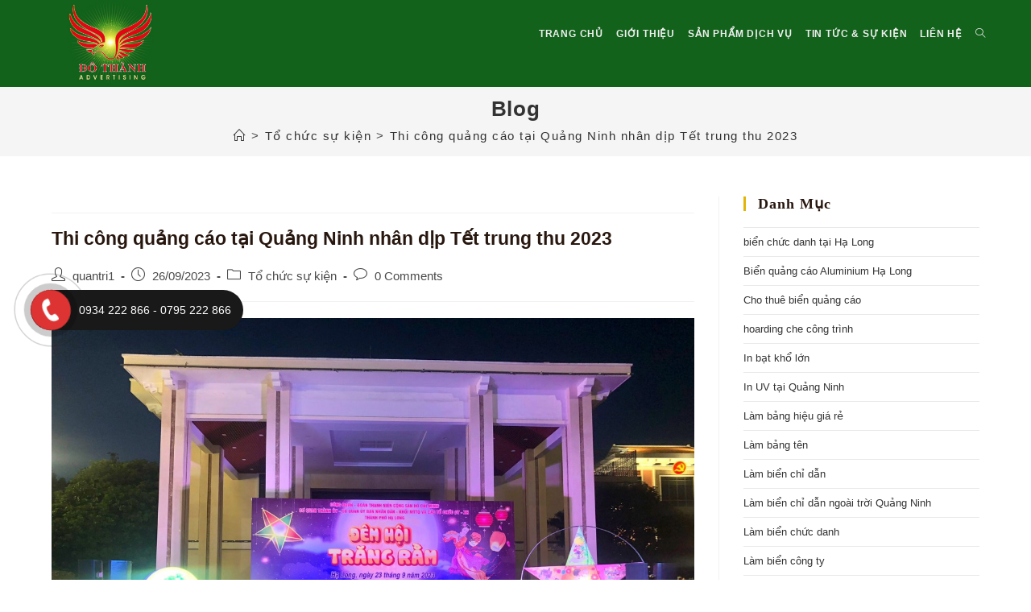

--- FILE ---
content_type: text/html; charset=UTF-8
request_url: http://quangcaodothanh.com/trang-tri-khanh-tiet-su-kien-dem-hoi-trang-ram-cho-cac-thieu-nien-nhi-dong-nhan-dip-trung-thu-2023/
body_size: 21510
content:
<!DOCTYPE html>
<html class="html" lang="vi">
<head>
	<meta charset="UTF-8">
	<link rel="profile" href="https://gmpg.org/xfn/11">

	<meta name='robots' content='index, follow, max-image-preview:large, max-snippet:-1, max-video-preview:-1' />
	<style>img:is([sizes="auto" i], [sizes^="auto," i]) { contain-intrinsic-size: 3000px 1500px }</style>
	<link rel="pingback" href="http://quangcaodothanh.com/xmlrpc.php">
<meta name="viewport" content="width=device-width, initial-scale=1">
	<!-- This site is optimized with the Yoast SEO plugin v19.8 - https://yoast.com/wordpress/plugins/seo/ -->
	<title>Thi công quảng cáo tại Quảng Ninh nhân dịp tết trung thu 2023</title>
	<meta name="description" content="Thi công quảng cáo in bạt, làm khung sắt tạo hình đền ông sao cỡ lớn phục vụ các thiếu niên nhi đồng dịp tết trung thu 2023" />
	<link rel="canonical" href="http://quangcaodothanh.com/trang-tri-khanh-tiet-su-kien-dem-hoi-trang-ram-cho-cac-thieu-nien-nhi-dong-nhan-dip-trung-thu-2023/" />
	<meta property="og:locale" content="vi_VN" />
	<meta property="og:type" content="article" />
	<meta property="og:title" content="Thi công quảng cáo tại Quảng Ninh nhân dịp tết trung thu 2023" />
	<meta property="og:description" content="Thi công quảng cáo in bạt, làm khung sắt tạo hình đền ông sao cỡ lớn phục vụ các thiếu niên nhi đồng dịp tết trung thu 2023" />
	<meta property="og:url" content="http://quangcaodothanh.com/trang-tri-khanh-tiet-su-kien-dem-hoi-trang-ram-cho-cac-thieu-nien-nhi-dong-nhan-dip-trung-thu-2023/" />
	<meta property="og:site_name" content="Quảng cáo Đô Thành Quảng Ninh" />
	<meta property="article:publisher" content="https://www.facebook.com/profile.php?id=100085942917560" />
	<meta property="article:published_time" content="2023-09-26T09:27:30+00:00" />
	<meta property="article:modified_time" content="2023-10-18T16:37:14+00:00" />
	<meta property="og:image" content="http://quangcaodothanh.com/wp-content/uploads/2023/09/z4723906921937_6c7d55d260cb3d06ba9732d3ecefba61.jpg" />
	<meta property="og:image:width" content="1280" />
	<meta property="og:image:height" content="960" />
	<meta property="og:image:type" content="image/jpeg" />
	<meta name="author" content="quantri1" />
	<meta name="twitter:card" content="summary_large_image" />
	<meta name="twitter:label1" content="Được viết bởi" />
	<meta name="twitter:data1" content="quantri1" />
	<meta name="twitter:label2" content="Ước tính thời gian đọc" />
	<meta name="twitter:data2" content="7 phút" />
	<script type="application/ld+json" class="yoast-schema-graph">{"@context":"https://schema.org","@graph":[{"@type":"Article","@id":"http://quangcaodothanh.com/trang-tri-khanh-tiet-su-kien-dem-hoi-trang-ram-cho-cac-thieu-nien-nhi-dong-nhan-dip-trung-thu-2023/#article","isPartOf":{"@id":"http://quangcaodothanh.com/trang-tri-khanh-tiet-su-kien-dem-hoi-trang-ram-cho-cac-thieu-nien-nhi-dong-nhan-dip-trung-thu-2023/"},"author":{"name":"quantri1","@id":"https://quangcaodothanh.com/#/schema/person/b050806dac7b1f6bbdb8d08641f360eb"},"headline":"Thi công quảng cáo tại Quảng Ninh nhân dịp Tết trung thu 2023","datePublished":"2023-09-26T09:27:30+00:00","dateModified":"2023-10-18T16:37:14+00:00","mainEntityOfPage":{"@id":"http://quangcaodothanh.com/trang-tri-khanh-tiet-su-kien-dem-hoi-trang-ram-cho-cac-thieu-nien-nhi-dong-nhan-dip-trung-thu-2023/"},"wordCount":312,"commentCount":0,"publisher":{"@id":"https://quangcaodothanh.com/#organization"},"image":{"@id":"http://quangcaodothanh.com/trang-tri-khanh-tiet-su-kien-dem-hoi-trang-ram-cho-cac-thieu-nien-nhi-dong-nhan-dip-trung-thu-2023/#primaryimage"},"thumbnailUrl":"http://quangcaodothanh.com/wp-content/uploads/2023/09/z4723906921937_6c7d55d260cb3d06ba9732d3ecefba61.jpg","articleSection":["Tổ chức sự kiện"],"inLanguage":"vi","potentialAction":[{"@type":"CommentAction","name":"Comment","target":["http://quangcaodothanh.com/trang-tri-khanh-tiet-su-kien-dem-hoi-trang-ram-cho-cac-thieu-nien-nhi-dong-nhan-dip-trung-thu-2023/#respond"]}]},{"@type":"WebPage","@id":"http://quangcaodothanh.com/trang-tri-khanh-tiet-su-kien-dem-hoi-trang-ram-cho-cac-thieu-nien-nhi-dong-nhan-dip-trung-thu-2023/","url":"http://quangcaodothanh.com/trang-tri-khanh-tiet-su-kien-dem-hoi-trang-ram-cho-cac-thieu-nien-nhi-dong-nhan-dip-trung-thu-2023/","name":"Thi công quảng cáo tại Quảng Ninh nhân dịp tết trung thu 2023","isPartOf":{"@id":"https://quangcaodothanh.com/#website"},"primaryImageOfPage":{"@id":"http://quangcaodothanh.com/trang-tri-khanh-tiet-su-kien-dem-hoi-trang-ram-cho-cac-thieu-nien-nhi-dong-nhan-dip-trung-thu-2023/#primaryimage"},"image":{"@id":"http://quangcaodothanh.com/trang-tri-khanh-tiet-su-kien-dem-hoi-trang-ram-cho-cac-thieu-nien-nhi-dong-nhan-dip-trung-thu-2023/#primaryimage"},"thumbnailUrl":"http://quangcaodothanh.com/wp-content/uploads/2023/09/z4723906921937_6c7d55d260cb3d06ba9732d3ecefba61.jpg","datePublished":"2023-09-26T09:27:30+00:00","dateModified":"2023-10-18T16:37:14+00:00","description":"Thi công quảng cáo in bạt, làm khung sắt tạo hình đền ông sao cỡ lớn phục vụ các thiếu niên nhi đồng dịp tết trung thu 2023","breadcrumb":{"@id":"http://quangcaodothanh.com/trang-tri-khanh-tiet-su-kien-dem-hoi-trang-ram-cho-cac-thieu-nien-nhi-dong-nhan-dip-trung-thu-2023/#breadcrumb"},"inLanguage":"vi","potentialAction":[{"@type":"ReadAction","target":["http://quangcaodothanh.com/trang-tri-khanh-tiet-su-kien-dem-hoi-trang-ram-cho-cac-thieu-nien-nhi-dong-nhan-dip-trung-thu-2023/"]}]},{"@type":"ImageObject","inLanguage":"vi","@id":"http://quangcaodothanh.com/trang-tri-khanh-tiet-su-kien-dem-hoi-trang-ram-cho-cac-thieu-nien-nhi-dong-nhan-dip-trung-thu-2023/#primaryimage","url":"http://quangcaodothanh.com/wp-content/uploads/2023/09/z4723906921937_6c7d55d260cb3d06ba9732d3ecefba61.jpg","contentUrl":"http://quangcaodothanh.com/wp-content/uploads/2023/09/z4723906921937_6c7d55d260cb3d06ba9732d3ecefba61.jpg","width":1280,"height":960},{"@type":"BreadcrumbList","@id":"http://quangcaodothanh.com/trang-tri-khanh-tiet-su-kien-dem-hoi-trang-ram-cho-cac-thieu-nien-nhi-dong-nhan-dip-trung-thu-2023/#breadcrumb","itemListElement":[{"@type":"ListItem","position":1,"name":"Trang chủ","item":"https://quangcaodothanh.com/"},{"@type":"ListItem","position":2,"name":"Tin tức","item":"https://quangcaodothanh.com/tin-tuc/"},{"@type":"ListItem","position":3,"name":"Thi công quảng cáo tại Quảng Ninh nhân dịp Tết trung thu 2023"}]},{"@type":"WebSite","@id":"https://quangcaodothanh.com/#website","url":"https://quangcaodothanh.com/","name":"Quảng cáo Đô Thành Quảng Ninh","description":"Làm biển quảng cáo uy tín, chuyên nghiệp, giá rẻ tại Quảng Ninh. Treo phướn, banner, băng rôn, làm biển hộp đèn, biển LED, biển vẫy chất lượng cao tại Hạ Long","publisher":{"@id":"https://quangcaodothanh.com/#organization"},"potentialAction":[{"@type":"SearchAction","target":{"@type":"EntryPoint","urlTemplate":"https://quangcaodothanh.com/?s={search_term_string}"},"query-input":"required name=search_term_string"}],"inLanguage":"vi"},{"@type":"Organization","@id":"https://quangcaodothanh.com/#organization","name":"Quảng cáo Đô Thành Quảng Ninh","url":"https://quangcaodothanh.com/","sameAs":["https://www.facebook.com/profile.php?id=100085942917560"],"logo":{"@type":"ImageObject","inLanguage":"vi","@id":"https://quangcaodothanh.com/#/schema/logo/image/","url":"http://quangcaodothanh.com/wp-content/uploads/2022/09/cropped-91c6a9fe1f77db298266.jpeg","contentUrl":"http://quangcaodothanh.com/wp-content/uploads/2022/09/cropped-91c6a9fe1f77db298266.jpeg","width":1055,"height":773,"caption":"Quảng cáo Đô Thành Quảng Ninh"},"image":{"@id":"https://quangcaodothanh.com/#/schema/logo/image/"}},{"@type":"Person","@id":"https://quangcaodothanh.com/#/schema/person/b050806dac7b1f6bbdb8d08641f360eb","name":"quantri1","image":{"@type":"ImageObject","inLanguage":"vi","@id":"https://quangcaodothanh.com/#/schema/person/image/","url":"https://secure.gravatar.com/avatar/9edc0edc57ea08fa763ffe401a54f3f2?s=96&d=mm&r=g","contentUrl":"https://secure.gravatar.com/avatar/9edc0edc57ea08fa763ffe401a54f3f2?s=96&d=mm&r=g","caption":"quantri1"},"url":"http://quangcaodothanh.com/author/quantri1/"}]}</script>
	<!-- / Yoast SEO plugin. -->


<link rel="alternate" type="application/rss+xml" title="Dòng thông tin Quảng cáo Đô Thành Quảng Ninh &raquo;" href="http://quangcaodothanh.com/feed/" />
<link rel="alternate" type="application/rss+xml" title="Quảng cáo Đô Thành Quảng Ninh &raquo; Dòng bình luận" href="http://quangcaodothanh.com/comments/feed/" />
<link rel="alternate" type="application/rss+xml" title="Quảng cáo Đô Thành Quảng Ninh &raquo;  Thi công quảng cáo tại Quảng Ninh nhân dịp Tết trung thu 2023 Dòng bình luận" href="http://quangcaodothanh.com/trang-tri-khanh-tiet-su-kien-dem-hoi-trang-ram-cho-cac-thieu-nien-nhi-dong-nhan-dip-trung-thu-2023/feed/" />
<script>
window._wpemojiSettings = {"baseUrl":"https:\/\/s.w.org\/images\/core\/emoji\/15.0.3\/72x72\/","ext":".png","svgUrl":"https:\/\/s.w.org\/images\/core\/emoji\/15.0.3\/svg\/","svgExt":".svg","source":{"concatemoji":"http:\/\/quangcaodothanh.com\/wp-includes\/js\/wp-emoji-release.min.js?ver=6.7.4"}};
/*! This file is auto-generated */
!function(i,n){var o,s,e;function c(e){try{var t={supportTests:e,timestamp:(new Date).valueOf()};sessionStorage.setItem(o,JSON.stringify(t))}catch(e){}}function p(e,t,n){e.clearRect(0,0,e.canvas.width,e.canvas.height),e.fillText(t,0,0);var t=new Uint32Array(e.getImageData(0,0,e.canvas.width,e.canvas.height).data),r=(e.clearRect(0,0,e.canvas.width,e.canvas.height),e.fillText(n,0,0),new Uint32Array(e.getImageData(0,0,e.canvas.width,e.canvas.height).data));return t.every(function(e,t){return e===r[t]})}function u(e,t,n){switch(t){case"flag":return n(e,"\ud83c\udff3\ufe0f\u200d\u26a7\ufe0f","\ud83c\udff3\ufe0f\u200b\u26a7\ufe0f")?!1:!n(e,"\ud83c\uddfa\ud83c\uddf3","\ud83c\uddfa\u200b\ud83c\uddf3")&&!n(e,"\ud83c\udff4\udb40\udc67\udb40\udc62\udb40\udc65\udb40\udc6e\udb40\udc67\udb40\udc7f","\ud83c\udff4\u200b\udb40\udc67\u200b\udb40\udc62\u200b\udb40\udc65\u200b\udb40\udc6e\u200b\udb40\udc67\u200b\udb40\udc7f");case"emoji":return!n(e,"\ud83d\udc26\u200d\u2b1b","\ud83d\udc26\u200b\u2b1b")}return!1}function f(e,t,n){var r="undefined"!=typeof WorkerGlobalScope&&self instanceof WorkerGlobalScope?new OffscreenCanvas(300,150):i.createElement("canvas"),a=r.getContext("2d",{willReadFrequently:!0}),o=(a.textBaseline="top",a.font="600 32px Arial",{});return e.forEach(function(e){o[e]=t(a,e,n)}),o}function t(e){var t=i.createElement("script");t.src=e,t.defer=!0,i.head.appendChild(t)}"undefined"!=typeof Promise&&(o="wpEmojiSettingsSupports",s=["flag","emoji"],n.supports={everything:!0,everythingExceptFlag:!0},e=new Promise(function(e){i.addEventListener("DOMContentLoaded",e,{once:!0})}),new Promise(function(t){var n=function(){try{var e=JSON.parse(sessionStorage.getItem(o));if("object"==typeof e&&"number"==typeof e.timestamp&&(new Date).valueOf()<e.timestamp+604800&&"object"==typeof e.supportTests)return e.supportTests}catch(e){}return null}();if(!n){if("undefined"!=typeof Worker&&"undefined"!=typeof OffscreenCanvas&&"undefined"!=typeof URL&&URL.createObjectURL&&"undefined"!=typeof Blob)try{var e="postMessage("+f.toString()+"("+[JSON.stringify(s),u.toString(),p.toString()].join(",")+"));",r=new Blob([e],{type:"text/javascript"}),a=new Worker(URL.createObjectURL(r),{name:"wpTestEmojiSupports"});return void(a.onmessage=function(e){c(n=e.data),a.terminate(),t(n)})}catch(e){}c(n=f(s,u,p))}t(n)}).then(function(e){for(var t in e)n.supports[t]=e[t],n.supports.everything=n.supports.everything&&n.supports[t],"flag"!==t&&(n.supports.everythingExceptFlag=n.supports.everythingExceptFlag&&n.supports[t]);n.supports.everythingExceptFlag=n.supports.everythingExceptFlag&&!n.supports.flag,n.DOMReady=!1,n.readyCallback=function(){n.DOMReady=!0}}).then(function(){return e}).then(function(){var e;n.supports.everything||(n.readyCallback(),(e=n.source||{}).concatemoji?t(e.concatemoji):e.wpemoji&&e.twemoji&&(t(e.twemoji),t(e.wpemoji)))}))}((window,document),window._wpemojiSettings);
</script>
<style id='wp-emoji-styles-inline-css'>

	img.wp-smiley, img.emoji {
		display: inline !important;
		border: none !important;
		box-shadow: none !important;
		height: 1em !important;
		width: 1em !important;
		margin: 0 0.07em !important;
		vertical-align: -0.1em !important;
		background: none !important;
		padding: 0 !important;
	}
</style>
<link rel='stylesheet' id='wp-block-library-css' href='http://quangcaodothanh.com/wp-includes/css/dist/block-library/style.min.css?ver=6.7.4' media='all' />
<style id='wp-block-library-theme-inline-css'>
.wp-block-audio :where(figcaption){color:#555;font-size:13px;text-align:center}.is-dark-theme .wp-block-audio :where(figcaption){color:#ffffffa6}.wp-block-audio{margin:0 0 1em}.wp-block-code{border:1px solid #ccc;border-radius:4px;font-family:Menlo,Consolas,monaco,monospace;padding:.8em 1em}.wp-block-embed :where(figcaption){color:#555;font-size:13px;text-align:center}.is-dark-theme .wp-block-embed :where(figcaption){color:#ffffffa6}.wp-block-embed{margin:0 0 1em}.blocks-gallery-caption{color:#555;font-size:13px;text-align:center}.is-dark-theme .blocks-gallery-caption{color:#ffffffa6}:root :where(.wp-block-image figcaption){color:#555;font-size:13px;text-align:center}.is-dark-theme :root :where(.wp-block-image figcaption){color:#ffffffa6}.wp-block-image{margin:0 0 1em}.wp-block-pullquote{border-bottom:4px solid;border-top:4px solid;color:currentColor;margin-bottom:1.75em}.wp-block-pullquote cite,.wp-block-pullquote footer,.wp-block-pullquote__citation{color:currentColor;font-size:.8125em;font-style:normal;text-transform:uppercase}.wp-block-quote{border-left:.25em solid;margin:0 0 1.75em;padding-left:1em}.wp-block-quote cite,.wp-block-quote footer{color:currentColor;font-size:.8125em;font-style:normal;position:relative}.wp-block-quote:where(.has-text-align-right){border-left:none;border-right:.25em solid;padding-left:0;padding-right:1em}.wp-block-quote:where(.has-text-align-center){border:none;padding-left:0}.wp-block-quote.is-large,.wp-block-quote.is-style-large,.wp-block-quote:where(.is-style-plain){border:none}.wp-block-search .wp-block-search__label{font-weight:700}.wp-block-search__button{border:1px solid #ccc;padding:.375em .625em}:where(.wp-block-group.has-background){padding:1.25em 2.375em}.wp-block-separator.has-css-opacity{opacity:.4}.wp-block-separator{border:none;border-bottom:2px solid;margin-left:auto;margin-right:auto}.wp-block-separator.has-alpha-channel-opacity{opacity:1}.wp-block-separator:not(.is-style-wide):not(.is-style-dots){width:100px}.wp-block-separator.has-background:not(.is-style-dots){border-bottom:none;height:1px}.wp-block-separator.has-background:not(.is-style-wide):not(.is-style-dots){height:2px}.wp-block-table{margin:0 0 1em}.wp-block-table td,.wp-block-table th{word-break:normal}.wp-block-table :where(figcaption){color:#555;font-size:13px;text-align:center}.is-dark-theme .wp-block-table :where(figcaption){color:#ffffffa6}.wp-block-video :where(figcaption){color:#555;font-size:13px;text-align:center}.is-dark-theme .wp-block-video :where(figcaption){color:#ffffffa6}.wp-block-video{margin:0 0 1em}:root :where(.wp-block-template-part.has-background){margin-bottom:0;margin-top:0;padding:1.25em 2.375em}
</style>
<style id='classic-theme-styles-inline-css'>
/*! This file is auto-generated */
.wp-block-button__link{color:#fff;background-color:#32373c;border-radius:9999px;box-shadow:none;text-decoration:none;padding:calc(.667em + 2px) calc(1.333em + 2px);font-size:1.125em}.wp-block-file__button{background:#32373c;color:#fff;text-decoration:none}
</style>
<style id='global-styles-inline-css'>
:root{--wp--preset--aspect-ratio--square: 1;--wp--preset--aspect-ratio--4-3: 4/3;--wp--preset--aspect-ratio--3-4: 3/4;--wp--preset--aspect-ratio--3-2: 3/2;--wp--preset--aspect-ratio--2-3: 2/3;--wp--preset--aspect-ratio--16-9: 16/9;--wp--preset--aspect-ratio--9-16: 9/16;--wp--preset--color--black: #000000;--wp--preset--color--cyan-bluish-gray: #abb8c3;--wp--preset--color--white: #ffffff;--wp--preset--color--pale-pink: #f78da7;--wp--preset--color--vivid-red: #cf2e2e;--wp--preset--color--luminous-vivid-orange: #ff6900;--wp--preset--color--luminous-vivid-amber: #fcb900;--wp--preset--color--light-green-cyan: #7bdcb5;--wp--preset--color--vivid-green-cyan: #00d084;--wp--preset--color--pale-cyan-blue: #8ed1fc;--wp--preset--color--vivid-cyan-blue: #0693e3;--wp--preset--color--vivid-purple: #9b51e0;--wp--preset--gradient--vivid-cyan-blue-to-vivid-purple: linear-gradient(135deg,rgba(6,147,227,1) 0%,rgb(155,81,224) 100%);--wp--preset--gradient--light-green-cyan-to-vivid-green-cyan: linear-gradient(135deg,rgb(122,220,180) 0%,rgb(0,208,130) 100%);--wp--preset--gradient--luminous-vivid-amber-to-luminous-vivid-orange: linear-gradient(135deg,rgba(252,185,0,1) 0%,rgba(255,105,0,1) 100%);--wp--preset--gradient--luminous-vivid-orange-to-vivid-red: linear-gradient(135deg,rgba(255,105,0,1) 0%,rgb(207,46,46) 100%);--wp--preset--gradient--very-light-gray-to-cyan-bluish-gray: linear-gradient(135deg,rgb(238,238,238) 0%,rgb(169,184,195) 100%);--wp--preset--gradient--cool-to-warm-spectrum: linear-gradient(135deg,rgb(74,234,220) 0%,rgb(151,120,209) 20%,rgb(207,42,186) 40%,rgb(238,44,130) 60%,rgb(251,105,98) 80%,rgb(254,248,76) 100%);--wp--preset--gradient--blush-light-purple: linear-gradient(135deg,rgb(255,206,236) 0%,rgb(152,150,240) 100%);--wp--preset--gradient--blush-bordeaux: linear-gradient(135deg,rgb(254,205,165) 0%,rgb(254,45,45) 50%,rgb(107,0,62) 100%);--wp--preset--gradient--luminous-dusk: linear-gradient(135deg,rgb(255,203,112) 0%,rgb(199,81,192) 50%,rgb(65,88,208) 100%);--wp--preset--gradient--pale-ocean: linear-gradient(135deg,rgb(255,245,203) 0%,rgb(182,227,212) 50%,rgb(51,167,181) 100%);--wp--preset--gradient--electric-grass: linear-gradient(135deg,rgb(202,248,128) 0%,rgb(113,206,126) 100%);--wp--preset--gradient--midnight: linear-gradient(135deg,rgb(2,3,129) 0%,rgb(40,116,252) 100%);--wp--preset--font-size--small: 13px;--wp--preset--font-size--medium: 20px;--wp--preset--font-size--large: 36px;--wp--preset--font-size--x-large: 42px;--wp--preset--spacing--20: 0.44rem;--wp--preset--spacing--30: 0.67rem;--wp--preset--spacing--40: 1rem;--wp--preset--spacing--50: 1.5rem;--wp--preset--spacing--60: 2.25rem;--wp--preset--spacing--70: 3.38rem;--wp--preset--spacing--80: 5.06rem;--wp--preset--shadow--natural: 6px 6px 9px rgba(0, 0, 0, 0.2);--wp--preset--shadow--deep: 12px 12px 50px rgba(0, 0, 0, 0.4);--wp--preset--shadow--sharp: 6px 6px 0px rgba(0, 0, 0, 0.2);--wp--preset--shadow--outlined: 6px 6px 0px -3px rgba(255, 255, 255, 1), 6px 6px rgba(0, 0, 0, 1);--wp--preset--shadow--crisp: 6px 6px 0px rgba(0, 0, 0, 1);}:where(.is-layout-flex){gap: 0.5em;}:where(.is-layout-grid){gap: 0.5em;}body .is-layout-flex{display: flex;}.is-layout-flex{flex-wrap: wrap;align-items: center;}.is-layout-flex > :is(*, div){margin: 0;}body .is-layout-grid{display: grid;}.is-layout-grid > :is(*, div){margin: 0;}:where(.wp-block-columns.is-layout-flex){gap: 2em;}:where(.wp-block-columns.is-layout-grid){gap: 2em;}:where(.wp-block-post-template.is-layout-flex){gap: 1.25em;}:where(.wp-block-post-template.is-layout-grid){gap: 1.25em;}.has-black-color{color: var(--wp--preset--color--black) !important;}.has-cyan-bluish-gray-color{color: var(--wp--preset--color--cyan-bluish-gray) !important;}.has-white-color{color: var(--wp--preset--color--white) !important;}.has-pale-pink-color{color: var(--wp--preset--color--pale-pink) !important;}.has-vivid-red-color{color: var(--wp--preset--color--vivid-red) !important;}.has-luminous-vivid-orange-color{color: var(--wp--preset--color--luminous-vivid-orange) !important;}.has-luminous-vivid-amber-color{color: var(--wp--preset--color--luminous-vivid-amber) !important;}.has-light-green-cyan-color{color: var(--wp--preset--color--light-green-cyan) !important;}.has-vivid-green-cyan-color{color: var(--wp--preset--color--vivid-green-cyan) !important;}.has-pale-cyan-blue-color{color: var(--wp--preset--color--pale-cyan-blue) !important;}.has-vivid-cyan-blue-color{color: var(--wp--preset--color--vivid-cyan-blue) !important;}.has-vivid-purple-color{color: var(--wp--preset--color--vivid-purple) !important;}.has-black-background-color{background-color: var(--wp--preset--color--black) !important;}.has-cyan-bluish-gray-background-color{background-color: var(--wp--preset--color--cyan-bluish-gray) !important;}.has-white-background-color{background-color: var(--wp--preset--color--white) !important;}.has-pale-pink-background-color{background-color: var(--wp--preset--color--pale-pink) !important;}.has-vivid-red-background-color{background-color: var(--wp--preset--color--vivid-red) !important;}.has-luminous-vivid-orange-background-color{background-color: var(--wp--preset--color--luminous-vivid-orange) !important;}.has-luminous-vivid-amber-background-color{background-color: var(--wp--preset--color--luminous-vivid-amber) !important;}.has-light-green-cyan-background-color{background-color: var(--wp--preset--color--light-green-cyan) !important;}.has-vivid-green-cyan-background-color{background-color: var(--wp--preset--color--vivid-green-cyan) !important;}.has-pale-cyan-blue-background-color{background-color: var(--wp--preset--color--pale-cyan-blue) !important;}.has-vivid-cyan-blue-background-color{background-color: var(--wp--preset--color--vivid-cyan-blue) !important;}.has-vivid-purple-background-color{background-color: var(--wp--preset--color--vivid-purple) !important;}.has-black-border-color{border-color: var(--wp--preset--color--black) !important;}.has-cyan-bluish-gray-border-color{border-color: var(--wp--preset--color--cyan-bluish-gray) !important;}.has-white-border-color{border-color: var(--wp--preset--color--white) !important;}.has-pale-pink-border-color{border-color: var(--wp--preset--color--pale-pink) !important;}.has-vivid-red-border-color{border-color: var(--wp--preset--color--vivid-red) !important;}.has-luminous-vivid-orange-border-color{border-color: var(--wp--preset--color--luminous-vivid-orange) !important;}.has-luminous-vivid-amber-border-color{border-color: var(--wp--preset--color--luminous-vivid-amber) !important;}.has-light-green-cyan-border-color{border-color: var(--wp--preset--color--light-green-cyan) !important;}.has-vivid-green-cyan-border-color{border-color: var(--wp--preset--color--vivid-green-cyan) !important;}.has-pale-cyan-blue-border-color{border-color: var(--wp--preset--color--pale-cyan-blue) !important;}.has-vivid-cyan-blue-border-color{border-color: var(--wp--preset--color--vivid-cyan-blue) !important;}.has-vivid-purple-border-color{border-color: var(--wp--preset--color--vivid-purple) !important;}.has-vivid-cyan-blue-to-vivid-purple-gradient-background{background: var(--wp--preset--gradient--vivid-cyan-blue-to-vivid-purple) !important;}.has-light-green-cyan-to-vivid-green-cyan-gradient-background{background: var(--wp--preset--gradient--light-green-cyan-to-vivid-green-cyan) !important;}.has-luminous-vivid-amber-to-luminous-vivid-orange-gradient-background{background: var(--wp--preset--gradient--luminous-vivid-amber-to-luminous-vivid-orange) !important;}.has-luminous-vivid-orange-to-vivid-red-gradient-background{background: var(--wp--preset--gradient--luminous-vivid-orange-to-vivid-red) !important;}.has-very-light-gray-to-cyan-bluish-gray-gradient-background{background: var(--wp--preset--gradient--very-light-gray-to-cyan-bluish-gray) !important;}.has-cool-to-warm-spectrum-gradient-background{background: var(--wp--preset--gradient--cool-to-warm-spectrum) !important;}.has-blush-light-purple-gradient-background{background: var(--wp--preset--gradient--blush-light-purple) !important;}.has-blush-bordeaux-gradient-background{background: var(--wp--preset--gradient--blush-bordeaux) !important;}.has-luminous-dusk-gradient-background{background: var(--wp--preset--gradient--luminous-dusk) !important;}.has-pale-ocean-gradient-background{background: var(--wp--preset--gradient--pale-ocean) !important;}.has-electric-grass-gradient-background{background: var(--wp--preset--gradient--electric-grass) !important;}.has-midnight-gradient-background{background: var(--wp--preset--gradient--midnight) !important;}.has-small-font-size{font-size: var(--wp--preset--font-size--small) !important;}.has-medium-font-size{font-size: var(--wp--preset--font-size--medium) !important;}.has-large-font-size{font-size: var(--wp--preset--font-size--large) !important;}.has-x-large-font-size{font-size: var(--wp--preset--font-size--x-large) !important;}
:where(.wp-block-post-template.is-layout-flex){gap: 1.25em;}:where(.wp-block-post-template.is-layout-grid){gap: 1.25em;}
:where(.wp-block-columns.is-layout-flex){gap: 2em;}:where(.wp-block-columns.is-layout-grid){gap: 2em;}
:root :where(.wp-block-pullquote){font-size: 1.5em;line-height: 1.6;}
</style>
<link rel='stylesheet' id='contact-form-7-css' href='http://quangcaodothanh.com/wp-content/plugins/contact-form-7/includes/css/styles.css?ver=5.6.3' media='all' />
<link rel='stylesheet' id='hfe-style-css' href='http://quangcaodothanh.com/wp-content/plugins/header-footer-elementor/assets/css/header-footer-elementor.css?ver=1.6.16' media='all' />
<link rel='stylesheet' id='elementor-icons-css' href='http://quangcaodothanh.com/wp-content/plugins/elementor/assets/lib/eicons/css/elementor-icons.min.css?ver=5.23.0' media='all' />
<link rel='stylesheet' id='elementor-frontend-css' href='http://quangcaodothanh.com/wp-content/plugins/elementor/assets/css/frontend.min.css?ver=3.16.5' media='all' />
<link rel='stylesheet' id='swiper-css' href='http://quangcaodothanh.com/wp-content/plugins/elementor/assets/lib/swiper/css/swiper.min.css?ver=5.3.6' media='all' />
<link rel='stylesheet' id='elementor-post-1135-css' href='http://quangcaodothanh.com/wp-content/uploads/elementor/css/post-1135.css?ver=1720095160' media='all' />
<link rel='stylesheet' id='elementor-pro-css' href='http://quangcaodothanh.com/wp-content/plugins/elementor-pro/assets/css/frontend.min.css?ver=3.7.7' media='all' />
<link rel='stylesheet' id='font-awesome-css' href='http://quangcaodothanh.com/wp-content/themes/oceanwp/assets/fonts/fontawesome/css/all.min.css?ver=5.15.1' media='all' />
<link rel='stylesheet' id='simple-line-icons-css' href='http://quangcaodothanh.com/wp-content/themes/oceanwp/assets/css/third/simple-line-icons.min.css?ver=2.4.0' media='all' />
<link rel='stylesheet' id='oceanwp-style-css' href='http://quangcaodothanh.com/wp-content/themes/oceanwp/assets/css/style.min.css?ver=3.5.1' media='all' />
<link rel='stylesheet' id='oceanwp-hamburgers-css' href='http://quangcaodothanh.com/wp-content/themes/oceanwp/assets/css/third/hamburgers/hamburgers.min.css?ver=3.5.1' media='all' />
<link rel='stylesheet' id='oceanwp-spin-css' href='http://quangcaodothanh.com/wp-content/themes/oceanwp/assets/css/third/hamburgers/types/spin.css?ver=3.5.1' media='all' />
<link rel='stylesheet' id='oceanwp-google-font-montserrat-css' href='http://quangcaodothanh.com/wp-content/uploads/oceanwp-webfonts-css/7b1d26ddb75797f9245819cf59fa8557.css?ver=6.7.4' media='all' />
<link rel='stylesheet' id='oe-widgets-style-css' href='http://quangcaodothanh.com/wp-content/plugins/ocean-extra/assets/css/widgets.css?ver=6.7.4' media='all' />
<link rel='stylesheet' id='oss-social-share-style-css' href='http://quangcaodothanh.com/wp-content/plugins/ocean-social-sharing/assets/css/style.min.css?ver=6.7.4' media='all' />
<link rel='stylesheet' id='osh-styles-css' href='http://quangcaodothanh.com/wp-content/plugins/ocean-sticky-header/assets/css/style.min.css?ver=6.7.4' media='all' />
<link rel='stylesheet' id='google-fonts-1-css' href='https://fonts.googleapis.com/css?family=Roboto%3A100%2C100italic%2C200%2C200italic%2C300%2C300italic%2C400%2C400italic%2C500%2C500italic%2C600%2C600italic%2C700%2C700italic%2C800%2C800italic%2C900%2C900italic%7CRoboto+Slab%3A100%2C100italic%2C200%2C200italic%2C300%2C300italic%2C400%2C400italic%2C500%2C500italic%2C600%2C600italic%2C700%2C700italic%2C800%2C800italic%2C900%2C900italic&#038;display=auto&#038;subset=vietnamese&#038;ver=6.7.4' media='all' />
<link rel="preconnect" href="https://fonts.gstatic.com/" crossorigin><script src="http://quangcaodothanh.com/wp-includes/js/jquery/jquery.min.js?ver=3.7.1" id="jquery-core-js"></script>
<script src="http://quangcaodothanh.com/wp-includes/js/jquery/jquery-migrate.min.js?ver=3.4.1" id="jquery-migrate-js"></script>
<link rel="https://api.w.org/" href="http://quangcaodothanh.com/wp-json/" /><link rel="alternate" title="JSON" type="application/json" href="http://quangcaodothanh.com/wp-json/wp/v2/posts/40144" /><link rel="EditURI" type="application/rsd+xml" title="RSD" href="http://quangcaodothanh.com/xmlrpc.php?rsd" />
<meta name="generator" content="WordPress 6.7.4" />
<link rel='shortlink' href='http://quangcaodothanh.com/?p=40144' />
<link rel="alternate" title="oNhúng (JSON)" type="application/json+oembed" href="http://quangcaodothanh.com/wp-json/oembed/1.0/embed?url=http%3A%2F%2Fquangcaodothanh.com%2Ftrang-tri-khanh-tiet-su-kien-dem-hoi-trang-ram-cho-cac-thieu-nien-nhi-dong-nhan-dip-trung-thu-2023%2F" />
<link rel="alternate" title="oNhúng (XML)" type="text/xml+oembed" href="http://quangcaodothanh.com/wp-json/oembed/1.0/embed?url=http%3A%2F%2Fquangcaodothanh.com%2Ftrang-tri-khanh-tiet-su-kien-dem-hoi-trang-ram-cho-cac-thieu-nien-nhi-dong-nhan-dip-trung-thu-2023%2F&#038;format=xml" />
   <script type="text/javascript">
   var _gaq = _gaq || [];
   _gaq.push(['_setAccount', 'G-69W277YW10']);
   _gaq.push(['_trackPageview']);
   (function() {
   var ga = document.createElement('script'); ga.type = 'text/javascript'; ga.async = true;
   ga.src = ('https:' == document.location.protocol ? 'https://ssl' : 'http://www') + '.google-analytics.com/ga.js';
   var s = document.getElementsByTagName('script')[0]; s.parentNode.insertBefore(ga, s);
   })();
   </script>
<meta name="generator" content="Site Kit by Google 1.111.0" /><!-- Google tag (gtag.js) -->
<script async src="https://www.googletagmanager.com/gtag/js?id=G-69W277YW10"></script>
<script>
  window.dataLayer = window.dataLayer || [];
  function gtag(){dataLayer.push(arguments);}
  gtag('js', new Date());

  gtag('config', 'G-69W277YW10');
</script><meta name="generator" content="Elementor 3.16.5; features: e_dom_optimization, e_optimized_assets_loading, additional_custom_breakpoints; settings: css_print_method-external, google_font-enabled, font_display-auto">
<link rel="icon" href="http://quangcaodothanh.com/wp-content/uploads/2022/09/cropped-91c6a9fe1f77db298266-1-32x32.jpeg" sizes="32x32" />
<link rel="icon" href="http://quangcaodothanh.com/wp-content/uploads/2022/09/cropped-91c6a9fe1f77db298266-1-192x192.jpeg" sizes="192x192" />
<link rel="apple-touch-icon" href="http://quangcaodothanh.com/wp-content/uploads/2022/09/cropped-91c6a9fe1f77db298266-1-180x180.jpeg" />
<meta name="msapplication-TileImage" content="http://quangcaodothanh.com/wp-content/uploads/2022/09/cropped-91c6a9fe1f77db298266-1-270x270.jpeg" />
		<style id="wp-custom-css">
			body .contact-info-widget.default i{color:#E3B407 !important}		</style>
		<!-- OceanWP CSS -->
<style type="text/css">
/* General CSS */a:hover,a.light:hover,.theme-heading .text::before,.theme-heading .text::after,#top-bar-content >a:hover,#top-bar-social li.oceanwp-email a:hover,#site-navigation-wrap .dropdown-menu >li >a:hover,#site-header.medium-header #medium-searchform button:hover,.oceanwp-mobile-menu-icon a:hover,.blog-entry.post .blog-entry-header .entry-title a:hover,.blog-entry.post .blog-entry-readmore a:hover,.blog-entry.thumbnail-entry .blog-entry-category a,ul.meta li a:hover,.dropcap,.single nav.post-navigation .nav-links .title,body .related-post-title a:hover,body #wp-calendar caption,body .contact-info-widget.default i,body .contact-info-widget.big-icons i,body .custom-links-widget .oceanwp-custom-links li a:hover,body .custom-links-widget .oceanwp-custom-links li a:hover:before,body .posts-thumbnails-widget li a:hover,body .social-widget li.oceanwp-email a:hover,.comment-author .comment-meta .comment-reply-link,#respond #cancel-comment-reply-link:hover,#footer-widgets .footer-box a:hover,#footer-bottom a:hover,#footer-bottom #footer-bottom-menu a:hover,.sidr a:hover,.sidr-class-dropdown-toggle:hover,.sidr-class-menu-item-has-children.active >a,.sidr-class-menu-item-has-children.active >a >.sidr-class-dropdown-toggle,input[type=checkbox]:checked:before{color:#28170f}.single nav.post-navigation .nav-links .title .owp-icon use,.blog-entry.post .blog-entry-readmore a:hover .owp-icon use,body .contact-info-widget.default .owp-icon use,body .contact-info-widget.big-icons .owp-icon use{stroke:#28170f}input[type="button"],input[type="reset"],input[type="submit"],button[type="submit"],.button,#site-navigation-wrap .dropdown-menu >li.btn >a >span,.thumbnail:hover i,.post-quote-content,.omw-modal .omw-close-modal,body .contact-info-widget.big-icons li:hover i,body div.wpforms-container-full .wpforms-form input[type=submit],body div.wpforms-container-full .wpforms-form button[type=submit],body div.wpforms-container-full .wpforms-form .wpforms-page-button{background-color:#28170f}.thumbnail:hover .link-post-svg-icon{background-color:#28170f}body .contact-info-widget.big-icons li:hover .owp-icon{background-color:#28170f}.widget-title{border-color:#28170f}blockquote{border-color:#28170f}#searchform-dropdown{border-color:#28170f}.dropdown-menu .sub-menu{border-color:#28170f}.blog-entry.large-entry .blog-entry-readmore a:hover{border-color:#28170f}.oceanwp-newsletter-form-wrap input[type="email"]:focus{border-color:#28170f}.social-widget li.oceanwp-email a:hover{border-color:#28170f}#respond #cancel-comment-reply-link:hover{border-color:#28170f}body .contact-info-widget.big-icons li:hover i{border-color:#28170f}#footer-widgets .oceanwp-newsletter-form-wrap input[type="email"]:focus{border-color:#28170f}blockquote,.wp-block-quote{border-left-color:#28170f}body .contact-info-widget.big-icons li:hover .owp-icon{border-color:#28170f}input[type="button"]:hover,input[type="reset"]:hover,input[type="submit"]:hover,button[type="submit"]:hover,input[type="button"]:focus,input[type="reset"]:focus,input[type="submit"]:focus,button[type="submit"]:focus,.button:hover,.button:focus,#site-navigation-wrap .dropdown-menu >li.btn >a:hover >span,.post-quote-author,.omw-modal .omw-close-modal:hover,body div.wpforms-container-full .wpforms-form input[type=submit]:hover,body div.wpforms-container-full .wpforms-form button[type=submit]:hover,body div.wpforms-container-full .wpforms-form .wpforms-page-button:hover{background-color:#e3b407}a:hover{color:#e3b407}a:hover .owp-icon use{stroke:#e3b407}.background-image-page-header .page-header-inner,.background-image-page-header .site-breadcrumbs{text-align:left}.page-header,.has-transparent-header .page-header{padding:9px 0 9px 0}.page-header .page-header-title,.page-header.background-image-page-header .page-header-title{color:#333333}.site-breadcrumbs,.background-image-page-header .site-breadcrumbs{color:#4c4c4c}.site-breadcrumbs a:hover,.background-image-page-header .site-breadcrumbs a:hover{color:#e3b407}.site-breadcrumbs a:hover .owp-icon use,.background-image-page-header .site-breadcrumbs a:hover .owp-icon use{stroke:#e3b407}#scroll-top{width:50px;height:50px;line-height:50px}#scroll-top{border-radius:50px}#scroll-top{background-color:#e0a000}#scroll-top:hover{background-color:#e3b407}.page-numbers a:hover,.page-links a:hover span,.page-numbers.current,.page-numbers.current:hover{color:#e3b407}.page-numbers a:hover .owp-icon use{stroke:#e3b407}label,body div.wpforms-container-full .wpforms-form .wpforms-field-label{color:#444444}form input[type="text"],form input[type="password"],form input[type="email"],form input[type="url"],form input[type="date"],form input[type="month"],form input[type="time"],form input[type="datetime"],form input[type="datetime-local"],form input[type="week"],form input[type="number"],form input[type="search"],form input[type="tel"],form input[type="color"],form select,form textarea{padding:8px 12px 8px 12px}body div.wpforms-container-full .wpforms-form input[type=date],body div.wpforms-container-full .wpforms-form input[type=datetime],body div.wpforms-container-full .wpforms-form input[type=datetime-local],body div.wpforms-container-full .wpforms-form input[type=email],body div.wpforms-container-full .wpforms-form input[type=month],body div.wpforms-container-full .wpforms-form input[type=number],body div.wpforms-container-full .wpforms-form input[type=password],body div.wpforms-container-full .wpforms-form input[type=range],body div.wpforms-container-full .wpforms-form input[type=search],body div.wpforms-container-full .wpforms-form input[type=tel],body div.wpforms-container-full .wpforms-form input[type=text],body div.wpforms-container-full .wpforms-form input[type=time],body div.wpforms-container-full .wpforms-form input[type=url],body div.wpforms-container-full .wpforms-form input[type=week],body div.wpforms-container-full .wpforms-form select,body div.wpforms-container-full .wpforms-form textarea{padding:8px 12px 8px 12px;height:auto}form input[type="text"],form input[type="password"],form input[type="email"],form input[type="url"],form input[type="date"],form input[type="month"],form input[type="time"],form input[type="datetime"],form input[type="datetime-local"],form input[type="week"],form input[type="number"],form input[type="search"],form input[type="tel"],form input[type="color"],form select,form textarea{border-width:2px}body div.wpforms-container-full .wpforms-form input[type=date],body div.wpforms-container-full .wpforms-form input[type=datetime],body div.wpforms-container-full .wpforms-form input[type=datetime-local],body div.wpforms-container-full .wpforms-form input[type=email],body div.wpforms-container-full .wpforms-form input[type=month],body div.wpforms-container-full .wpforms-form input[type=number],body div.wpforms-container-full .wpforms-form input[type=password],body div.wpforms-container-full .wpforms-form input[type=range],body div.wpforms-container-full .wpforms-form input[type=search],body div.wpforms-container-full .wpforms-form input[type=tel],body div.wpforms-container-full .wpforms-form input[type=text],body div.wpforms-container-full .wpforms-form input[type=time],body div.wpforms-container-full .wpforms-form input[type=url],body div.wpforms-container-full .wpforms-form input[type=week],body div.wpforms-container-full .wpforms-form select,body div.wpforms-container-full .wpforms-form textarea{border-width:2px}form input[type="text"],form input[type="password"],form input[type="email"],form input[type="url"],form input[type="date"],form input[type="month"],form input[type="time"],form input[type="datetime"],form input[type="datetime-local"],form input[type="week"],form input[type="number"],form input[type="search"],form input[type="tel"],form input[type="color"],form select,form textarea,.select2-container .select2-choice,.woocommerce .woocommerce-checkout .select2-container--default .select2-selection--single{border-color:#f2f2f2}body div.wpforms-container-full .wpforms-form input[type=date],body div.wpforms-container-full .wpforms-form input[type=datetime],body div.wpforms-container-full .wpforms-form input[type=datetime-local],body div.wpforms-container-full .wpforms-form input[type=email],body div.wpforms-container-full .wpforms-form input[type=month],body div.wpforms-container-full .wpforms-form input[type=number],body div.wpforms-container-full .wpforms-form input[type=password],body div.wpforms-container-full .wpforms-form input[type=range],body div.wpforms-container-full .wpforms-form input[type=search],body div.wpforms-container-full .wpforms-form input[type=tel],body div.wpforms-container-full .wpforms-form input[type=text],body div.wpforms-container-full .wpforms-form input[type=time],body div.wpforms-container-full .wpforms-form input[type=url],body div.wpforms-container-full .wpforms-form input[type=week],body div.wpforms-container-full .wpforms-form select,body div.wpforms-container-full .wpforms-form textarea{border-color:#f2f2f2}form input[type="text"]:focus,form input[type="password"]:focus,form input[type="email"]:focus,form input[type="tel"]:focus,form input[type="url"]:focus,form input[type="search"]:focus,form textarea:focus,.select2-drop-active,.select2-dropdown-open.select2-drop-above .select2-choice,.select2-dropdown-open.select2-drop-above .select2-choices,.select2-drop.select2-drop-above.select2-drop-active,.select2-container-active .select2-choice,.select2-container-active .select2-choices{border-color:#e3b407}body div.wpforms-container-full .wpforms-form input:focus,body div.wpforms-container-full .wpforms-form textarea:focus,body div.wpforms-container-full .wpforms-form select:focus{border-color:#e3b407}.theme-button,input[type="submit"],button[type="submit"],button,.button,body div.wpforms-container-full .wpforms-form input[type=submit],body div.wpforms-container-full .wpforms-form button[type=submit],body div.wpforms-container-full .wpforms-form .wpforms-page-button{border-radius:20px}body .theme-button,body input[type="submit"],body button[type="submit"],body button,body .button,body div.wpforms-container-full .wpforms-form input[type=submit],body div.wpforms-container-full .wpforms-form button[type=submit],body div.wpforms-container-full .wpforms-form .wpforms-page-button{background-color:#3f170f}body .theme-button:hover,body input[type="submit"]:hover,body button[type="submit"]:hover,body button:hover,body .button:hover,body div.wpforms-container-full .wpforms-form input[type=submit]:hover,body div.wpforms-container-full .wpforms-form input[type=submit]:active,body div.wpforms-container-full .wpforms-form button[type=submit]:hover,body div.wpforms-container-full .wpforms-form button[type=submit]:active,body div.wpforms-container-full .wpforms-form .wpforms-page-button:hover,body div.wpforms-container-full .wpforms-form .wpforms-page-button:active{background-color:#28170f}/* Blog CSS */.blog-entry.thumbnail-entry .blog-entry-category a:hover{color:#dd9933}/* Header CSS */#site-logo #site-logo-inner,.oceanwp-social-menu .social-menu-inner,#site-header.full_screen-header .menu-bar-inner,.after-header-content .after-header-content-inner{height:85px}#site-navigation-wrap .dropdown-menu >li >a,.oceanwp-mobile-menu-icon a,.mobile-menu-close,.after-header-content-inner >a{line-height:85px}#site-header,.has-transparent-header .is-sticky #site-header,.has-vh-transparent .is-sticky #site-header.vertical-header,#searchform-header-replace{background-color:#12621b}#site-header{border-color:#81d742}#site-header.has-header-media .overlay-header-media{background-color:rgba(0,0,0,0.5)}#site-logo #site-logo-inner a img,#site-header.center-header #site-navigation-wrap .middle-site-logo a img{max-width:157px}@media (max-width:480px){#site-logo #site-logo-inner a img,#site-header.center-header #site-navigation-wrap .middle-site-logo a img{max-width:125px}}#site-header #site-logo #site-logo-inner a img,#site-header.center-header #site-navigation-wrap .middle-site-logo a img{max-height:108px}#site-logo a.site-logo-text{color:#e3b407}#site-logo a.site-logo-text:hover{color:#e5a606}.effect-one #site-navigation-wrap .dropdown-menu >li >a.menu-link >span:after,.effect-three #site-navigation-wrap .dropdown-menu >li >a.menu-link >span:after,.effect-five #site-navigation-wrap .dropdown-menu >li >a.menu-link >span:before,.effect-five #site-navigation-wrap .dropdown-menu >li >a.menu-link >span:after,.effect-nine #site-navigation-wrap .dropdown-menu >li >a.menu-link >span:before,.effect-nine #site-navigation-wrap .dropdown-menu >li >a.menu-link >span:after{background-color:#e3b407}.effect-four #site-navigation-wrap .dropdown-menu >li >a.menu-link >span:before,.effect-four #site-navigation-wrap .dropdown-menu >li >a.menu-link >span:after,.effect-seven #site-navigation-wrap .dropdown-menu >li >a.menu-link:hover >span:after,.effect-seven #site-navigation-wrap .dropdown-menu >li.sfHover >a.menu-link >span:after{color:#e3b407}.effect-seven #site-navigation-wrap .dropdown-menu >li >a.menu-link:hover >span:after,.effect-seven #site-navigation-wrap .dropdown-menu >li.sfHover >a.menu-link >span:after{text-shadow:10px 0 #e3b407,-10px 0 #e3b407}#site-navigation-wrap .dropdown-menu >li >a{padding:0 8px}#site-navigation-wrap .dropdown-menu >li >a,.oceanwp-mobile-menu-icon a,#searchform-header-replace-close{color:#efefef}#site-navigation-wrap .dropdown-menu >li >a .owp-icon use,.oceanwp-mobile-menu-icon a .owp-icon use,#searchform-header-replace-close .owp-icon use{stroke:#efefef}#site-navigation-wrap .dropdown-menu >li >a:hover,.oceanwp-mobile-menu-icon a:hover,#searchform-header-replace-close:hover{color:#e3b407}#site-navigation-wrap .dropdown-menu >li >a:hover .owp-icon use,.oceanwp-mobile-menu-icon a:hover .owp-icon use,#searchform-header-replace-close:hover .owp-icon use{stroke:#e3b407}#site-navigation-wrap .dropdown-menu >.current-menu-item >a,#site-navigation-wrap .dropdown-menu >.current-menu-ancestor >a,#site-navigation-wrap .dropdown-menu >.current-menu-item >a:hover,#site-navigation-wrap .dropdown-menu >.current-menu-ancestor >a:hover{color:#e3b407}.dropdown-menu .sub-menu,#searchform-dropdown,.current-shop-items-dropdown{background-color:#212121}.dropdown-menu .sub-menu,#searchform-dropdown,.current-shop-items-dropdown{border-color:#28170f}.dropdown-menu ul li.menu-item,.navigation >ul >li >ul.megamenu.sub-menu >li,.navigation .megamenu li ul.sub-menu{border-color:#000000}.dropdown-menu ul li a.menu-link{color:#aaaaaa}.dropdown-menu ul li a.menu-link .owp-icon use{stroke:#aaaaaa}.dropdown-menu ul li a.menu-link:hover{background-color:#111111}.dropdown-menu ul >.current-menu-item >a.menu-link{background-color:#444444}.navigation li.mega-cat .mega-cat-title{background-color:#212121}.mobile-menu .hamburger-inner,.mobile-menu .hamburger-inner::before,.mobile-menu .hamburger-inner::after{background-color:#c9c9c9}a.sidr-class-toggle-sidr-close{background-color:#111111}#sidr,#mobile-dropdown{background-color:#3f3f3f}#sidr li,#sidr ul,#mobile-dropdown ul li,#mobile-dropdown ul li ul{border-color:#333333}body .sidr a,body .sidr-class-dropdown-toggle,#mobile-dropdown ul li a,#mobile-dropdown ul li a .dropdown-toggle,#mobile-fullscreen ul li a,#mobile-fullscreen .oceanwp-social-menu.simple-social ul li a{color:#c4c4c4}#mobile-fullscreen a.close .close-icon-inner,#mobile-fullscreen a.close .close-icon-inner::after{background-color:#c4c4c4}body .sidr a:hover,body .sidr-class-dropdown-toggle:hover,body .sidr-class-dropdown-toggle .fa,body .sidr-class-menu-item-has-children.active >a,body .sidr-class-menu-item-has-children.active >a >.sidr-class-dropdown-toggle,#mobile-dropdown ul li a:hover,#mobile-dropdown ul li a .dropdown-toggle:hover,#mobile-dropdown .menu-item-has-children.active >a,#mobile-dropdown .menu-item-has-children.active >a >.dropdown-toggle,#mobile-fullscreen ul li a:hover,#mobile-fullscreen .oceanwp-social-menu.simple-social ul li a:hover{color:#e3b407}#mobile-fullscreen a.close:hover .close-icon-inner,#mobile-fullscreen a.close:hover .close-icon-inner::after{background-color:#e3b407}.sidr-class-dropdown-menu ul,#mobile-dropdown ul li ul,#mobile-fullscreen ul ul.sub-menu{background-color:#111111}body .sidr-class-mobile-searchform input,#mobile-dropdown #mobile-menu-search form input{background-color:#111111}body .sidr-class-mobile-searchform input,body .sidr-class-mobile-searchform input:focus,#mobile-dropdown #mobile-menu-search form input,#mobile-fullscreen #mobile-search input,#mobile-fullscreen #mobile-search .search-text{color:#ffffff}body .sidr-class-mobile-searchform input,#mobile-dropdown #mobile-menu-search form input,#mobile-fullscreen #mobile-search input{border-color:#e3b407}body .sidr-class-mobile-searchform input:focus,#mobile-dropdown #mobile-menu-search form input:focus,#mobile-fullscreen #mobile-search input:focus{border-color:#e3b407}.sidr-class-mobile-searchform button,#mobile-dropdown #mobile-menu-search form button{color:#e3b407}.sidr-class-mobile-searchform button .owp-icon use,#mobile-dropdown #mobile-menu-search form button .owp-icon use{stroke:#e3b407}.sidr-class-mobile-searchform button:hover,#mobile-dropdown #mobile-menu-search form button:hover{color:#e3b407}.sidr-class-mobile-searchform button:hover .owp-icon use,#mobile-dropdown #mobile-menu-search form button:hover .owp-icon use{stroke:#e3b407}/* Top Bar CSS */@media (max-width:768px){#top-bar{padding:6px 0 6px 0}}@media (max-width:480px){#top-bar{padding:6px 0 6px 0}}#top-bar-wrap,.oceanwp-top-bar-sticky{background-color:#a552fe}#top-bar-wrap{border-color:#a552fe}#top-bar-wrap,#top-bar-content strong{color:#ffffff}#top-bar-content a,#top-bar-social-alt a{color:#ffffff}#top-bar-content a:hover,#top-bar-social-alt a:hover{color:#361e5e}#top-bar-social li a{color:#ffffff}#top-bar-social li a .owp-icon use{stroke:#ffffff}#top-bar-social li a:hover{color:#361e5e!important}#top-bar-social li a:hover .owp-icon use{stroke:#361e5e!important}/* Footer Widgets CSS */#footer-widgets{background-color:#12621b}#footer-widgets,#footer-widgets p,#footer-widgets li a:before,#footer-widgets .contact-info-widget span.oceanwp-contact-title,#footer-widgets .recent-posts-date,#footer-widgets .recent-posts-comments,#footer-widgets .widget-recent-posts-icons li .fa{color:#ffffff}#footer-widgets li,#footer-widgets #wp-calendar caption,#footer-widgets #wp-calendar th,#footer-widgets #wp-calendar tbody,#footer-widgets .contact-info-widget i,#footer-widgets .oceanwp-newsletter-form-wrap input[type="email"],#footer-widgets .posts-thumbnails-widget li,#footer-widgets .social-widget li a{border-color:#cecece}#footer-widgets .contact-info-widget .owp-icon{border-color:#cecece}#footer-widgets .footer-box a,#footer-widgets a{color:#e2e2e2}#footer-widgets .footer-box a:hover,#footer-widgets a:hover{color:#e3b407}/* Footer Bottom CSS */#footer-bottom{background-color:rgba(0,63,15,0.96)}#footer-bottom a,#footer-bottom #footer-bottom-menu a{color:#aaaaaa}#footer-bottom a:hover,#footer-bottom #footer-bottom-menu a:hover{color:#e3b407}/* Sidebar CSS */.widget-title{border-color:#e3b407}/* Social Sharing CSS */.entry-share ul li a{border-radius:3px}/* Typography CSS */body{font-family:Arial,Helvetica,sans-serif;color:#4f4f4f}h1,h2,h3,h4,h5,h6,.theme-heading,.widget-title,.oceanwp-widget-recent-posts-title,.comment-reply-title,.entry-title,.sidebar-box .widget-title{font-family:Arial,Helvetica,sans-serif;color:#28170f}#top-bar-content,#top-bar-social-alt{letter-spacing:.6px;text-transform:uppercase}#site-navigation-wrap .dropdown-menu >li >a,#site-header.full_screen-header .fs-dropdown-menu >li >a,#site-header.top-header #site-navigation-wrap .dropdown-menu >li >a,#site-header.center-header #site-navigation-wrap .dropdown-menu >li >a,#site-header.medium-header #site-navigation-wrap .dropdown-menu >li >a,.oceanwp-mobile-menu-icon a{font-weight:600;font-size:12px;letter-spacing:.8px;text-transform:uppercase}.page-header .page-header-title,.page-header.background-image-page-header .page-header-title{font-weight:600;font-size:26px;letter-spacing:.6px}.site-breadcrumbs{font-size:15px;letter-spacing:1.5px}.sidebar-box .widget-title{font-family:Muli;font-weight:700;font-size:18px}#footer-widgets .footer-box .widget-title{font-family:Montserrat;font-size:18px;text-transform:capitalize}
</style></head>

<body class="post-template-default single single-post postid-40144 single-format-standard wp-custom-logo wp-embed-responsive ehf-template-oceanwp ehf-stylesheet-oceanwp oceanwp-theme dropdown-mobile no-header-border default-breakpoint has-sidebar content-right-sidebar post-in-category-to-chuc-su-kien has-breadcrumbs elementor-default elementor-kit-1135" itemscope="itemscope" itemtype="https://schema.org/Article">

	
	
	<div id="outer-wrap" class="site clr">

		<a class="skip-link screen-reader-text" href="#main">Skip to content</a>

		
		<div id="wrap" class="clr">

			
			
<header id="site-header" class="minimal-header header-replace effect-one clr fixed-scroll shrink-header up-effect has-sticky-mobile" data-height="54" itemscope="itemscope" itemtype="https://schema.org/WPHeader" role="banner">

	
					
			<div id="site-header-inner" class="clr container">

				
				

<div id="site-logo" class="clr" itemscope itemtype="https://schema.org/Brand" >

	
	<div id="site-logo-inner" class="clr">

		<a href="http://quangcaodothanh.com/" class="custom-logo-link" rel="home"><img width="1055" height="773" src="http://quangcaodothanh.com/wp-content/uploads/2022/09/cropped-91c6a9fe1f77db298266.jpeg" class="custom-logo" alt="Cropped 91c6a9fe1f77db298266.jpeg" decoding="async" fetchpriority="high" srcset="http://quangcaodothanh.com/wp-content/uploads/2022/09/cropped-91c6a9fe1f77db298266.jpeg 1055w, http://quangcaodothanh.com/wp-content/uploads/2022/09/cropped-91c6a9fe1f77db298266-300x220.jpeg 300w, http://quangcaodothanh.com/wp-content/uploads/2022/09/cropped-91c6a9fe1f77db298266-1024x750.jpeg 1024w, http://quangcaodothanh.com/wp-content/uploads/2022/09/cropped-91c6a9fe1f77db298266-768x563.jpeg 768w" sizes="(max-width: 1055px) 100vw, 1055px" /></a>
	</div><!-- #site-logo-inner -->

	
	
</div><!-- #site-logo -->

			<div id="site-navigation-wrap" class="clr">
			
			
			
			<nav id="site-navigation" class="navigation main-navigation clr" itemscope="itemscope" itemtype="https://schema.org/SiteNavigationElement" role="navigation" >

				<ul id="menu-sticky-footer" class="main-menu dropdown-menu sf-menu"><li id="menu-item-43253" class="menu-item menu-item-type-post_type menu-item-object-page menu-item-home menu-item-43253"><a href="http://quangcaodothanh.com/" class="menu-link"><span class="text-wrap">Trang chủ</span></a></li><li id="menu-item-43254" class="menu-item menu-item-type-post_type menu-item-object-page menu-item-43254"><a href="http://quangcaodothanh.com/about/" class="menu-link"><span class="text-wrap">Giới thiệu</span></a></li><li id="menu-item-43235" class="menu-item menu-item-type-post_type menu-item-object-page current_page_parent menu-item-43235"><a href="http://quangcaodothanh.com/tin-tuc/" class="menu-link"><span class="text-wrap">Sản phẩm dịch vụ</span></a></li><li id="menu-item-43256" class="menu-item menu-item-type-taxonomy menu-item-object-category menu-item-43256"><a href="http://quangcaodothanh.com/category/tin-tuc-su-kien/" class="menu-link"><span class="text-wrap">Tin tức &amp; sự kiện</span></a></li><li id="menu-item-43232" class="menu-item menu-item-type-post_type menu-item-object-page menu-item-43232"><a href="http://quangcaodothanh.com/lien-he/" class="menu-link"><span class="text-wrap">Liên hệ</span></a></li><li class="search-toggle-li" ><a href="http://quangcaodothanh.com/#" class="site-search-toggle search-header-replace-toggle"><span class="screen-reader-text">Toggle website search</span><i class=" icon-magnifier" aria-hidden="true" role="img"></i></a></li></ul>
<div id="searchform-header-replace" class="header-searchform-wrap clr" >
<form method="get" action="http://quangcaodothanh.com/" class="header-searchform">
		<span class="screen-reader-text">Search this website</span>
		<input aria-label="Submit search" type="search" name="s" autocomplete="off" value="" placeholder="Type then hit enter to search..." />
					</form>
	<span id="searchform-header-replace-close" aria-label="Close this search form"><i class=" icon-close" aria-hidden="true" role="img"></i></span>
</div><!-- #searchform-header-replace -->

			</nav><!-- #site-navigation -->

			
			
					</div><!-- #site-navigation-wrap -->
			
		
	
				
	
	<div class="oceanwp-mobile-menu-icon clr mobile-right">

		
		
		
		<a href="http://quangcaodothanh.com/#mobile-menu-toggle" class="mobile-menu"  aria-label="Mobile Menu">
							<div class="hamburger hamburger--spin" aria-expanded="false" role="navigation">
					<div class="hamburger-box">
						<div class="hamburger-inner"></div>
					</div>
				</div>
						</a>

		
		
		
	</div><!-- #oceanwp-mobile-menu-navbar -->

	

			</div><!-- #site-header-inner -->

			
<div id="mobile-dropdown" class="clr" >

	<nav class="clr" itemscope="itemscope" itemtype="https://schema.org/SiteNavigationElement">

		
	<div id="mobile-nav" class="navigation clr">

		<ul id="menu-sticky-footer-1" class="menu"><li class="menu-item menu-item-type-post_type menu-item-object-page menu-item-home menu-item-43253"><a href="http://quangcaodothanh.com/">Trang chủ</a></li>
<li class="menu-item menu-item-type-post_type menu-item-object-page menu-item-43254"><a href="http://quangcaodothanh.com/about/">Giới thiệu</a></li>
<li class="menu-item menu-item-type-post_type menu-item-object-page current_page_parent menu-item-43235"><a href="http://quangcaodothanh.com/tin-tuc/">Sản phẩm dịch vụ</a></li>
<li class="menu-item menu-item-type-taxonomy menu-item-object-category menu-item-43256"><a href="http://quangcaodothanh.com/category/tin-tuc-su-kien/">Tin tức &amp; sự kiện</a></li>
<li class="menu-item menu-item-type-post_type menu-item-object-page menu-item-43232"><a href="http://quangcaodothanh.com/lien-he/">Liên hệ</a></li>
</ul>
	</div>


<div id="mobile-menu-search" class="clr">
	<form aria-label="Search this website" method="get" action="http://quangcaodothanh.com/" class="mobile-searchform">
		<input aria-label="Insert search query" value="" class="field" id="ocean-mobile-search-1" type="search" name="s" autocomplete="off" placeholder="Search" />
		<button aria-label="Submit search" type="submit" class="searchform-submit">
			<i class=" icon-magnifier" aria-hidden="true" role="img"></i>		</button>
					</form>
</div><!-- .mobile-menu-search -->

	</nav>

</div>

			
			
		
		
</header><!-- #site-header -->


			
			<main id="main" class="site-main clr"  role="main">

				

<header class="page-header centered-page-header">

	
	<div class="container clr page-header-inner">

		
			<h1 class="page-header-title clr" itemprop="headline">Blog</h1>

			
		
		<nav role="navigation" aria-label="Breadcrumbs" class="site-breadcrumbs clr position-under-title"><ol class="trail-items" itemscope itemtype="http://schema.org/BreadcrumbList"><meta name="numberOfItems" content="3" /><meta name="itemListOrder" content="Ascending" /><li class="trail-item trail-begin" itemprop="itemListElement" itemscope itemtype="https://schema.org/ListItem"><a href="http://quangcaodothanh.com" rel="home" aria-label="Trang chủ" itemprop="item"><span itemprop="name"><i class=" icon-home" aria-hidden="true" role="img"></i><span class="breadcrumb-home has-icon">Trang chủ</span></span></a><span class="breadcrumb-sep">></span><meta itemprop="position" content="1" /></li><li class="trail-item" itemprop="itemListElement" itemscope itemtype="https://schema.org/ListItem"><a href="http://quangcaodothanh.com/category/to-chuc-su-kien/" itemprop="item"><span itemprop="name">Tổ chức sự kiện</span></a><span class="breadcrumb-sep">></span><meta itemprop="position" content="2" /></li><li class="trail-item trail-end" itemprop="itemListElement" itemscope itemtype="https://schema.org/ListItem"><span itemprop="name"><a href="http://quangcaodothanh.com/trang-tri-khanh-tiet-su-kien-dem-hoi-trang-ram-cho-cac-thieu-nien-nhi-dong-nhan-dip-trung-thu-2023/"> Thi công quảng cáo tại Quảng Ninh nhân dịp Tết trung thu 2023</a></span><meta itemprop="position" content="3" /></li></ol></nav>
	</div><!-- .page-header-inner -->

	
	
</header><!-- .page-header -->


	
	<div id="content-wrap" class="container clr">

		
		<div id="primary" class="content-area clr">

			
			<div id="content" class="site-content clr">

				
				
<article id="post-40144">

	

<header class="entry-header clr">
	<h2 class="single-post-title entry-title" itemprop="headline"><h1> Thi công quảng cáo tại Quảng Ninh nhân dịp Tết trung thu 2023</h2><!-- .single-post-title -->
</header><!-- .entry-header -->


<ul class="meta ospm-default clr">

	
					<li class="meta-author" itemprop="name"><span class="screen-reader-text">Post author:</span><i class=" icon-user" aria-hidden="true" role="img"></i><a href="http://quangcaodothanh.com/author/quantri1/" title="Đăng bởi quantri1" rel="author"  itemprop="author" itemscope="itemscope" itemtype="https://schema.org/Person">quantri1</a></li>
		
		
		
		
		
		
	
		
					<li class="meta-date" itemprop="datePublished"><span class="screen-reader-text">Post published:</span><i class=" icon-clock" aria-hidden="true" role="img"></i>26/09/2023</li>
		
		
		
		
		
	
		
		
		
					<li class="meta-cat"><span class="screen-reader-text">Post category:</span><i class=" icon-folder" aria-hidden="true" role="img"></i><a href="http://quangcaodothanh.com/category/to-chuc-su-kien/" rel="category tag">Tổ chức sự kiện</a></li>
		
		
		
	
		
		
		
		
		
					<li class="meta-comments"><span class="screen-reader-text">Post comments:</span><i class=" icon-bubble" aria-hidden="true" role="img"></i><a href="http://quangcaodothanh.com/trang-tri-khanh-tiet-su-kien-dem-hoi-trang-ram-cho-cac-thieu-nien-nhi-dong-nhan-dip-trung-thu-2023/#respond" class="comments-link" >0 Comments</a></li>
		
	
</ul>


<div class="thumbnail">

	<img width="1280" height="960" src="http://quangcaodothanh.com/wp-content/uploads/2023/09/z4723906921937_6c7d55d260cb3d06ba9732d3ecefba61.jpg" class="attachment-full size-full wp-post-image" alt="You are currently viewing &lt;h1&gt; Thi công quảng cáo tại Quảng Ninh nhân dịp Tết trung thu 2023" itemprop="image" decoding="async" srcset="http://quangcaodothanh.com/wp-content/uploads/2023/09/z4723906921937_6c7d55d260cb3d06ba9732d3ecefba61.jpg 1280w, http://quangcaodothanh.com/wp-content/uploads/2023/09/z4723906921937_6c7d55d260cb3d06ba9732d3ecefba61-300x225.jpg 300w, http://quangcaodothanh.com/wp-content/uploads/2023/09/z4723906921937_6c7d55d260cb3d06ba9732d3ecefba61-1024x768.jpg 1024w, http://quangcaodothanh.com/wp-content/uploads/2023/09/z4723906921937_6c7d55d260cb3d06ba9732d3ecefba61-768x576.jpg 768w" sizes="(max-width: 1280px) 100vw, 1280px" />
</div><!-- .thumbnail -->


<div class="entry-content clr" itemprop="text">
	<h3>Thi công quảng cáo tại Hạ Long, Quảng Ninh phục vụ cho các thiếu niên, nhi đồng nhân dịp Trung thu:</h3>
<h4>Nhằm thiết thực tổ chức các hoạt động cho thiếu niên, nhi đồng nhân dịp Tết trung thu năm 2023, Công đoàn &#8211; Đoàn thanh niên cơ quan Thành ủy và UBND Thành phố Hạ Long phối hợp tổ chức Đêm hội trăng rằm cho con em cán bộ, công chức, viên chức, người lao động của Thành ủy, UBND Thành phố tại sân trụ sở HĐND-UBND Thành phố.<img decoding="async" class="alignnone size-full wp-image-40146" src="http://quangcaodothanh.com/wp-content/uploads/2023/09/z4727061041446_580beb14d7c3b52cdfff3392c22bbbf3.jpg" alt="" width="1276" height="956" srcset="http://quangcaodothanh.com/wp-content/uploads/2023/09/z4727061041446_580beb14d7c3b52cdfff3392c22bbbf3.jpg 1276w, http://quangcaodothanh.com/wp-content/uploads/2023/09/z4727061041446_580beb14d7c3b52cdfff3392c22bbbf3-300x225.jpg 300w, http://quangcaodothanh.com/wp-content/uploads/2023/09/z4727061041446_580beb14d7c3b52cdfff3392c22bbbf3-1024x767.jpg 1024w, http://quangcaodothanh.com/wp-content/uploads/2023/09/z4727061041446_580beb14d7c3b52cdfff3392c22bbbf3-768x575.jpg 768w" sizes="(max-width: 1276px) 100vw, 1276px" /></h4>
<h4>Với kinh nghiệm nhiều năm trong lĩnh vực in ấn, thi công quảng cáo và tổ chức sự kiện, Quảng cáo Đô Thành vinh dự là đơn vị được các cơ quan chức năng tin tưởng giao nhiệm vụ trang trí, khánh tiết góp phần tổ chức thành công sự kiện Đêm hội trăng rằm cho các thiếu niên nhi đồng.</h4>
<h3 dir="auto"><span class="x3nfvp2 x1j61x8r x1fcty0u xdj266r xhhsvwb xat24cr xgzva0m xxymvpz xlup9mm x1kky2od"><img decoding="async" src="https://static.xx.fbcdn.net/images/emoji.php/v9/t42/1.5/16/1f496.png" alt="?" width="16" height="16" /></span>Đ?̂́? ??̛́? ???̉?? ??́? Đ?̂ ???̀??, ???́ ???́?? ??̀?? đ?̃ ??̛̣? ???̣? đ?̛? ??̣ ??̛́? ????̂̀? ???̂́ ??̣??:</h3>
<h4 dir="auto"><span class="x3nfvp2 x1j61x8r x1fcty0u xdj266r xhhsvwb xat24cr xgzva0m xxymvpz xlup9mm x1kky2od"><img loading="lazy" decoding="async" src="https://static.xx.fbcdn.net/images/emoji.php/v9/t17/1.5/16/1f3c6.png" alt="?" width="16" height="16" /></span>??́? ??́?, ????̂́? ??̣ ???̣̂? đ?̣?, ???̂? ???̂́? ???̂́?</h4>
<h4 dir="auto"><span class="x3nfvp2 x1j61x8r x1fcty0u xdj266r xhhsvwb xat24cr xgzva0m xxymvpz xlup9mm x1kky2od"><img loading="lazy" decoding="async" src="https://static.xx.fbcdn.net/images/emoji.php/v9/t17/1.5/16/1f3c6.png" alt="?" width="16" height="16" /></span>??̛̀?? ??̉? ???̂́? ????̂̀? ??̣̂ ???? ??̣ ?????? ??? ??̂́? ??? ??́? ???̛?̛?? ???̣̂? ??̂̉? ???̂́??</h4>
<h4 dir="auto"><span class="x3nfvp2 x1j61x8r x1fcty0u xdj266r xhhsvwb xat24cr xgzva0m xxymvpz xlup9mm x1kky2od"><img loading="lazy" decoding="async" src="https://static.xx.fbcdn.net/images/emoji.php/v9/t17/1.5/16/1f3c6.png" alt="?" width="16" height="16" /></span>Đ?̣̂? ???̃ ???̂? ???̂? ?????̂? ?????̣̂?, ??́ ???̀?? đ?̣̂ ?????̂? ??̂? ???</h4>
<h4 dir="auto"><span class="x3nfvp2 x1j61x8r x1fcty0u xdj266r xhhsvwb xat24cr xgzva0m xxymvpz xlup9mm x1kky2od"><img loading="lazy" decoding="async" src="https://static.xx.fbcdn.net/images/emoji.php/v9/t17/1.5/16/1f3c6.png" alt="?" width="16" height="16" /></span>???̉?? ??́? Đ?̂ ???̀?? đ?̃ ??? ??̆́? đ?̣̆? ????̂̀? ?̛́?? ??̣?? ??̂?? ????̣̂ ??? ???̛: ??̣̂ ???̂́?? ??̂? ?????̂̀? ?? ??̣ ??? ??̂́?, ??̀? ??́? ?? ???̉?? ??́? ?????̂? ??̣??, ??́? ???̆́? ???, ??̣̂ ???̂́?? ??́? ?? ??…</h4>
<h4 dir="auto"><span class="x3nfvp2 x1j61x8r x1fcty0u xdj266r xhhsvwb xat24cr xgzva0m xxymvpz xlup9mm x1kky2od"><img loading="lazy" decoding="async" src="https://static.xx.fbcdn.net/images/emoji.php/v9/t17/1.5/16/1f3c6.png" alt="?" width="16" height="16" /></span>????̂̀? ??̆? ???? ?????̣̂? ????? ??̀? ???̣̂? ??̛́? ??́? ???̉ ??̣? ??̀?? ???́??.</h4>
<h4 dir="auto"><span class="x3nfvp2 x1j61x8r x1fcty0u xdj266r xhhsvwb xat24cr xgzva0m xxymvpz xlup9mm x1kky2od"><img loading="lazy" decoding="async" src="https://static.xx.fbcdn.net/images/emoji.php/v9/tee/1.5/16/1f508.png" alt="?" width="16" height="16" /></span>?ℎ?́?? ??̂? ???̂? ???̂? ??? ??̂́?: <span class="x3nfvp2 x1j61x8r x1fcty0u xdj266r xhhsvwb xat24cr xgzva0m xxymvpz xlup9mm x1kky2od"><img loading="lazy" decoding="async" src="https://static.xx.fbcdn.net/images/emoji.php/v9/t4a/1.5/16/1f4af.png" alt="?" width="16" height="16" /></span>??̛ ??̂́? ??̣̂? ??̀?ℎ <span class="x3nfvp2 x1j61x8r x1fcty0u xdj266r xhhsvwb xat24cr xgzva0m xxymvpz xlup9mm x1kky2od"><img loading="lazy" decoding="async" src="https://static.xx.fbcdn.net/images/emoji.php/v9/t4a/1.5/16/1f4af.png" alt="?" width="16" height="16" /></span> ?ℎ??̂́? ??̂́ ??̆́? ??̆́? <span class="x3nfvp2 x1j61x8r x1fcty0u xdj266r xhhsvwb xat24cr xgzva0m xxymvpz xlup9mm x1kky2od"><img loading="lazy" decoding="async" src="https://static.xx.fbcdn.net/images/emoji.php/v9/t4a/1.5/16/1f4af.png" alt="?" width="16" height="16" /></span>?ℎ?̂́? ??̛?̛̣?? ℎ??̀? ℎ?̉? <span class="x3nfvp2 x1j61x8r x1fcty0u xdj266r xhhsvwb xat24cr xgzva0m xxymvpz xlup9mm x1kky2od"><img loading="lazy" decoding="async" src="https://static.xx.fbcdn.net/images/emoji.php/v9/t4a/1.5/16/1f4af.png" alt="?" width="16" height="16" /></span> ?̛? đ?̃? ??̛̣? ??̛́? <span class="x3nfvp2 x1j61x8r x1fcty0u xdj266r xhhsvwb xat24cr xgzva0m xxymvpz xlup9mm x1kky2od"><img loading="lazy" decoding="async" src="https://static.xx.fbcdn.net/images/emoji.php/v9/t4a/1.5/16/1f4af.png" alt="?" width="16" height="16" /></span></h4>
<div dir="auto">_________________________________________</div>
<div dir="auto"><span class="x3nfvp2 x1j61x8r x1fcty0u xdj266r xhhsvwb xat24cr xgzva0m xxymvpz xlup9mm x1kky2od"><img loading="lazy" decoding="async" src="https://static.xx.fbcdn.net/images/emoji.php/v9/t3e/1.5/16/269c.png" alt="⚜️" width="16" height="16" /></span>Rất hân hạnh được phục vụ Quý khách !</div>
<div dir="auto"><span class="x3nfvp2 x1j61x8r x1fcty0u xdj266r xhhsvwb xat24cr xgzva0m xxymvpz xlup9mm x1kky2od"><img loading="lazy" decoding="async" src="https://static.xx.fbcdn.net/images/emoji.php/v9/te0/1.5/16/1f340.png" alt="?" width="16" height="16" /></span>Quý khách có nhu cầu Thiết kế – In Ấn xin vui lòng liên hệ:</div>
<div dir="auto"><span class="x3nfvp2 x1j61x8r x1fcty0u xdj266r xhhsvwb xat24cr xgzva0m xxymvpz xlup9mm x1kky2od"><img loading="lazy" decoding="async" src="https://static.xx.fbcdn.net/images/emoji.php/v9/te5/1.5/16/1f389.png" alt="?" width="16" height="16" /></span>???̉?? ??́? Đ?̂ ???̀??<span class="x3nfvp2 x1j61x8r x1fcty0u xdj266r xhhsvwb xat24cr xgzva0m xxymvpz xlup9mm x1kky2od"><img loading="lazy" decoding="async" src="https://static.xx.fbcdn.net/images/emoji.php/v9/te5/1.5/16/1f389.png" alt="?" width="16" height="16" /></span></div>
<div dir="auto"><span class="x3nfvp2 x1j61x8r x1fcty0u xdj266r xhhsvwb xat24cr xgzva0m xxymvpz xlup9mm x1kky2od"><img loading="lazy" decoding="async" src="https://static.xx.fbcdn.net/images/emoji.php/v9/t86/1.5/16/1f4cd.png" alt="?" width="16" height="16" /></span>Địa chỉ: Ngõ Bò Sính, Đường Cao Thắng, Hạ Long, Quảng Ninh</div>
<div dir="auto"><span class="x3nfvp2 x1j61x8r x1fcty0u xdj266r xhhsvwb xat24cr xgzva0m xxymvpz xlup9mm x1kky2od"><img loading="lazy" decoding="async" src="https://static.xx.fbcdn.net/images/emoji.php/v9/t5/1.5/16/1f4cc.png" alt="?" width="16" height="16" /></span>Website: <a class="x1i10hfl xjbqb8w x6umtig x1b1mbwd xaqea5y xav7gou x9f619 x1ypdohk xt0psk2 xe8uvvx xdj266r x11i5rnm xat24cr x1mh8g0r xexx8yu x4uap5 x18d9i69 xkhd6sd x16tdsg8 x1hl2dhg xggy1nq x1a2a7pz xt0b8zv x1fey0fg" tabindex="0" role="link" href="http://quangcaodothanh.com/?fbclid=IwAR35at33Cy4XFlBnvqImTJLqJ9Q45EhbQSHjKlrH1H9_YojbTcPZ1tPk1Sc" target="_blank" rel="nofollow noopener noreferrer">http://quangcaodothanh.com/</a></div>
<div dir="auto"><span class="x3nfvp2 x1j61x8r x1fcty0u xdj266r xhhsvwb xat24cr xgzva0m xxymvpz xlup9mm x1kky2od"><img loading="lazy" decoding="async" src="https://static.xx.fbcdn.net/images/emoji.php/v9/t17/1.5/16/1f4e7.png" alt="?" width="16" height="16" /></span>Email: dothanhquangninh@gmail.com</div>
<div dir="auto"><span class="x3nfvp2 x1j61x8r x1fcty0u xdj266r xhhsvwb xat24cr xgzva0m xxymvpz xlup9mm x1kky2od"><img loading="lazy" decoding="async" src="https://static.xx.fbcdn.net/images/emoji.php/v9/tb8/1.5/16/1f31e.png" alt="?" width="16" height="16" /></span>TikTok: <a class="x1i10hfl xjbqb8w x6umtig x1b1mbwd xaqea5y xav7gou x9f619 x1ypdohk xt0psk2 xe8uvvx xdj266r x11i5rnm xat24cr x1mh8g0r xexx8yu x4uap5 x18d9i69 xkhd6sd x16tdsg8 x1hl2dhg xggy1nq x1a2a7pz xt0b8zv x1fey0fg" tabindex="0" role="link" href="https://www.tiktok.com/@qc.dothanh?fbclid=IwAR2Bquuu6CaU9hzmJU1pFCCKZMxancdTBWxmw6P5QCMoE6h5HKLvoR-oAK8" target="_blank" rel="nofollow noopener noreferrer">https://www.tiktok.com/@qc.dothanh</a></div>
<div dir="auto"><span class="x3nfvp2 x1j61x8r x1fcty0u xdj266r xhhsvwb xat24cr xgzva0m xxymvpz xlup9mm x1kky2od"><img loading="lazy" decoding="async" src="https://static.xx.fbcdn.net/images/emoji.php/v9/ta9/1.5/16/260e.png" alt="☎️" width="16" height="16" /></span>: 0934.222.866</div>
<div dir="auto"><span class="x3nfvp2 x1j61x8r x1fcty0u xdj266r xhhsvwb xat24cr xgzva0m xxymvpz xlup9mm x1kky2od"><img loading="lazy" decoding="async" src="https://static.xx.fbcdn.net/images/emoji.php/v9/ta9/1.5/16/260e.png" alt="☎️" width="16" height="16" /></span>: 0795.222.866</div>
<div dir="auto"><span class="x3nfvp2 x1j61x8r x1fcty0u xdj266r xhhsvwb xat24cr xgzva0m xxymvpz xlup9mm x1kky2od"><img loading="lazy" decoding="async" src="https://static.xx.fbcdn.net/images/emoji.php/v9/ta9/1.5/16/260e.png" alt="☎️" width="16" height="16" /></span>: 0845.222.866</div>

</div><!-- .entry -->


<div class="entry-share clr dark side">

	
		<h3 class="theme-heading social-share-title">
			<span class="text" aria-hidden="true">Chia sẻ</span>
			<span class="screen-reader-text">Share this content</span>
		</h3>

	
	<ul class="oss-social-share clr" aria-label="Available sharing options">

		
				<li class="twitter">
					<a href="https://twitter.com/share?text=%3Ch1%3E%20Thi%20c%C3%B4ng%20qu%E1%BA%A3ng%20c%C3%A1o%20t%E1%BA%A1i%20Qu%E1%BA%A3ng%20Ninh%20nh%C3%A2n%20d%E1%BB%8Bp%20T%E1%BA%BFt%20trung%20thu%202023&amp;url=http%3A%2F%2Fquangcaodothanh.com%2Ftrang-tri-khanh-tiet-su-kien-dem-hoi-trang-ram-cho-cac-thieu-nien-nhi-dong-nhan-dip-trung-thu-2023%2F" aria-label="Share on Twitter" onclick="oss_onClick( this.href );return false;">
						<span class="screen-reader-text">Opens in a new window</span>
						<span class="oss-icon-wrap">
							<svg class="oss-icon" role="img" viewBox="0 0 24 24" xmlns="http://www.w3.org/2000/svg" aria-hidden="true" focusable="false">
								<path d="M23.954 4.569c-.885.389-1.83.654-2.825.775 1.014-.611 1.794-1.574 2.163-2.723-.951.555-2.005.959-3.127 1.184-.896-.959-2.173-1.559-3.591-1.559-2.717 0-4.92 2.203-4.92 4.917 0 .39.045.765.127 1.124C7.691 8.094 4.066 6.13 1.64 3.161c-.427.722-.666 1.561-.666 2.475 0 1.71.87 3.213 2.188 4.096-.807-.026-1.566-.248-2.228-.616v.061c0 2.385 1.693 4.374 3.946 4.827-.413.111-.849.171-1.296.171-.314 0-.615-.03-.916-.086.631 1.953 2.445 3.377 4.604 3.417-1.68 1.319-3.809 2.105-6.102 2.105-.39 0-.779-.023-1.17-.067 2.189 1.394 4.768 2.209 7.557 2.209 9.054 0 13.999-7.496 13.999-13.986 0-.209 0-.42-.015-.63.961-.689 1.8-1.56 2.46-2.548l-.047-.02z"/>
							</svg>
						</span>
											</a>
				</li>

			
		
				<li class="facebook">
					<a href="https://www.facebook.com/sharer.php?u=http%3A%2F%2Fquangcaodothanh.com%2Ftrang-tri-khanh-tiet-su-kien-dem-hoi-trang-ram-cho-cac-thieu-nien-nhi-dong-nhan-dip-trung-thu-2023%2F" aria-label="Share on Facebook" onclick="oss_onClick( this.href );return false;">
						<span class="screen-reader-text">Opens in a new window</span>
						<span class="oss-icon-wrap">
							<svg class="oss-icon" role="img" viewBox="0 0 24 24" xmlns="http://www.w3.org/2000/svg" aria-hidden="true" focusable="false">
								<path d="M5.677,12.998V8.123h3.575V6.224C9.252,2.949,11.712,0,14.736,0h3.94v4.874h-3.94
								c-0.432,0-0.934,0.524-0.934,1.308v1.942h4.874v4.874h-4.874V24H9.252V12.998H5.677z"/>
							</svg>
						</span>
											</a>
				</li>

			
		
				<li class="googleplus">
					<a href="https://plus.google.com/share?url=http%3A%2F%2Fquangcaodothanh.com%2Ftrang-tri-khanh-tiet-su-kien-dem-hoi-trang-ram-cho-cac-thieu-nien-nhi-dong-nhan-dip-trung-thu-2023%2F" aria-label="Share on Google plus" onclick="oss_onClick( this.href );return false;">
					<span class="screen-reader-text">Opens in a new window</span>
						<span class="oss-icon-wrap">
							<svg class="oss-icon" role="img" viewBox="0 0 24 24" xmlns="http://www.w3.org/2000/svg" aria-hidden="true" focusable="false">
								<path d="M7.636,10.929V13.5h4.331c-0.175,1.104-1.309,3.236-4.331,3.236c-2.607,0-4.735-2.121-4.735-4.736
								s2.127-4.736,4.735-4.736c1.484,0,2.476,0.621,3.044,1.157l2.073-1.961C11.422,5.239,9.698,4.5,7.636,4.5C3.415,4.5,0,7.854,0,12
								s3.415,7.5,7.636,7.5c4.407,0,7.331-3.043,7.331-7.329c0-0.493-0.055-0.868-0.12-1.243H7.636z"/>
								<path d="M21.818,10.929V8.786h-2.182v2.143h-2.182v2.143h2.182v2.143h2.182v-2.143H24c0,0.022,0-2.143,0-2.143
								H21.818z"/>
							</svg>
						</span>
											</a>
				</li>

			
		
				<li class="pinterest">
					<a href="https://www.pinterest.com/pin/create/button/?url=http%3A%2F%2Fquangcaodothanh.com%2Ftrang-tri-khanh-tiet-su-kien-dem-hoi-trang-ram-cho-cac-thieu-nien-nhi-dong-nhan-dip-trung-thu-2023%2F&amp;media=http://quangcaodothanh.com/wp-content/uploads/2023/09/z4723906921937_6c7d55d260cb3d06ba9732d3ecefba61.jpg&amp;description=Thi+c%C3%B4ng+qu%E1%BA%A3ng+c%C3%A1o+t%E1%BA%A1i+H%E1%BA%A1+Long%2C+Qu%E1%BA%A3ng+Ninh+ph%E1%BB%A5c+v%E1%BB%A5+cho+c%C3%A1c+thi%E1%BA%BFu+ni%C3%AAn%2C+nhi+%C4%91%E1%BB%93ng+nh%C3%A2n+d%E1%BB%8Bp+Trung+thu%3A+Nh%E1%BA%B1m+thi%E1%BA%BFt+th%E1%BB%B1c+t%E1%BB%95+ch%E1%BB%A9c+c%C3%A1c+ho%E1%BA%A1t+%C4%91%E1%BB%99ng+cho+thi%E1%BA%BFu+ni%C3%AAn%2C+nhi+%C4%91%E1%BB%93ng+nh%C3%A2n+d%E1%BB%8Bp+T%E1%BA%BFt+trung+thu+n%C4%83m%26hellip%3B" aria-label="Share on Pinterest" onclick="oss_onClick( this.href );return false;">
						<span class="screen-reader-text">Opens in a new window</span>
						<span class="oss-icon-wrap">
							<svg class="oss-icon" role="img" viewBox="0 0 24 24" xmlns="http://www.w3.org/2000/svg" aria-hidden="true" focusable="false">
								<path d="M13.757,17.343c-1.487,0-2.886-0.804-3.365-1.717c0,0-0.8,3.173-0.969,3.785
								c-0.596,2.165-2.35,4.331-2.487,4.508c-0.095,0.124-0.305,0.085-0.327-0.078c-0.038-0.276-0.485-3.007,0.041-5.235
								c0.264-1.118,1.772-7.505,1.772-7.505s-0.44-0.879-0.44-2.179c0-2.041,1.183-3.565,2.657-3.565c1.252,0,1.857,0.94,1.857,2.068
								c0,1.26-0.802,3.142-1.216,4.888c-0.345,1.461,0.734,2.653,2.174,2.653c2.609,0,4.367-3.352,4.367-7.323
								c0-3.018-2.032-5.278-5.731-5.278c-4.177,0-6.782,3.116-6.782,6.597c0,1.2,0.355,2.047,0.909,2.701
								c0.255,0.301,0.29,0.422,0.198,0.767c-0.067,0.254-0.218,0.864-0.281,1.106c-0.092,0.349-0.375,0.474-0.69,0.345
								c-1.923-0.785-2.82-2.893-2.82-5.262c0-3.912,3.3-8.604,9.844-8.604c5.259,0,8.72,3.805,8.72,7.89
								C21.188,13.307,18.185,17.343,13.757,17.343z"/>
							</svg>
						</span>
											</a>
				</li>

			
		
	</ul>

</div><!-- .entry-share -->
	<section id="related-posts" class="clr">

		<h3 class="theme-heading related-posts-title">
			<span class="text">You Might Also Like</span>
		</h3>

		<div class="oceanwp-row clr">

			
			
				
				<article class="related-post clr col span_1_of_3 col-1 post-41235 post type-post status-publish format-standard has-post-thumbnail hentry category-thi-cong-quang-cao-ha-long-quang-ninh category-to-chuc-su-kien tag-60-nam-thanh-lap-tinh-quang-ninh tag-bien-hieu-quang-cao-alu-gia-re-o-bai-chay tag-bien-hieu-quang-cao-aluminium tag-bien-quang-cao tag-in-bat-phuc-vu-tuyen-truyen-chinh-tri entry has-media">

					
						<figure class="related-post-media clr">

							<a href="http://quangcaodothanh.com/tu-van-thiet-ke-va-thi-cong-cum-mo-hinh-phuc-vu-tuyen-truyen-co-dong-ki-niem-60-nam-thanh-lap-tinh-quang-ninh/" class="related-thumb">

								<img width="225" height="300" src="http://quangcaodothanh.com/wp-content/uploads/2023/10/z4751169384242_7d3c77a9fc7ca4d70b6d83f9c7d2ec60-225x300.jpg" class="attachment-medium size-medium wp-post-image" alt="Read more about the article &lt;h1&gt;Thi công cụm mô hình phục vụ tuyên truyền, cổ động kỉ niệm 60 năm thành lập tỉnh Quảng Ninh" itemprop="image" decoding="async" loading="lazy" srcset="http://quangcaodothanh.com/wp-content/uploads/2023/10/z4751169384242_7d3c77a9fc7ca4d70b6d83f9c7d2ec60-225x300.jpg 225w, http://quangcaodothanh.com/wp-content/uploads/2023/10/z4751169384242_7d3c77a9fc7ca4d70b6d83f9c7d2ec60-767x1024.jpg 767w, http://quangcaodothanh.com/wp-content/uploads/2023/10/z4751169384242_7d3c77a9fc7ca4d70b6d83f9c7d2ec60-768x1025.jpg 768w, http://quangcaodothanh.com/wp-content/uploads/2023/10/z4751169384242_7d3c77a9fc7ca4d70b6d83f9c7d2ec60.jpg 956w" sizes="auto, (max-width: 225px) 100vw, 225px" />							</a>

						</figure>

					
					<h3 class="related-post-title">
						<a href="http://quangcaodothanh.com/tu-van-thiet-ke-va-thi-cong-cum-mo-hinh-phuc-vu-tuyen-truyen-co-dong-ki-niem-60-nam-thanh-lap-tinh-quang-ninh/" rel="bookmark"><h1>Thi công cụm mô hình phục vụ tuyên truyền, cổ động kỉ niệm 60 năm thành lập tỉnh Quảng Ninh</a>
					</h3><!-- .related-post-title -->

								
						<time class="published" datetime="2023-10-04T16:03:14+07:00"><i class=" icon-clock" aria-hidden="true" role="img"></i>04/10/2023</time>
						

				</article><!-- .related-post -->

				
			
				
				<article class="related-post clr col span_1_of_3 col-2 post-43347 post type-post status-publish format-standard has-post-thumbnail hentry category-to-chuc-su-kien tag-bang-hieu-quang-cao tag-bien-quang-cao tag-cho-thue-bien-quang-cao-tam-lon-tai-ha-long tag-in-bat-kho-lon tag-in-bat-phuc-vu-tuyen-truyen-chinh-tri tag-lam-bien-quang-cao-tai-ha-long-uy-tin tag-lam-bien-quang-cao-tai-quang-ninh tag-lam-bien-quang-cao-tai-quang-ninh-chuyen-nghiep tag-lam-bien-quang-cao-tai-quang-ninh-gia-re tag-quang-cao-do-thanh-quang-ninh tag-quang-cao-khu-vuc-ha-long tag-quang-cao-quang-ninh tag-treo-bang-ron-quang-cao-ha-long tag-tu-van-quang-cao entry has-media">

					
						<figure class="related-post-media clr">

							<a href="http://quangcaodothanh.com/quang-cao-do-thanh-chuyen-to-chuc-trang-tri-khanh-tiet-su-kien-va-le-hoi-ngoai-troi-khu-vuc-ha-long/" class="related-thumb">

								<img width="225" height="300" src="http://quangcaodothanh.com/wp-content/uploads/2024/09/z5791016049084_83ab947ca6183bbe874f3b63b2659119-225x300.jpg" class="attachment-medium size-medium wp-post-image" alt="Read more about the article &lt;h1&gt;Quảng cáo Đô Thành chuyên tổ chức, trang trí khánh tiết sự kiện và lễ hội ngoài trời khu vực Hạ Long" itemprop="image" decoding="async" loading="lazy" srcset="http://quangcaodothanh.com/wp-content/uploads/2024/09/z5791016049084_83ab947ca6183bbe874f3b63b2659119-225x300.jpg 225w, http://quangcaodothanh.com/wp-content/uploads/2024/09/z5791016049084_83ab947ca6183bbe874f3b63b2659119-768x1024.jpg 768w, http://quangcaodothanh.com/wp-content/uploads/2024/09/z5791016049084_83ab947ca6183bbe874f3b63b2659119.jpg 960w" sizes="auto, (max-width: 225px) 100vw, 225px" />							</a>

						</figure>

					
					<h3 class="related-post-title">
						<a href="http://quangcaodothanh.com/quang-cao-do-thanh-chuyen-to-chuc-trang-tri-khanh-tiet-su-kien-va-le-hoi-ngoai-troi-khu-vuc-ha-long/" rel="bookmark"><h1>Quảng cáo Đô Thành chuyên tổ chức, trang trí khánh tiết sự kiện và lễ hội ngoài trời khu vực Hạ Long</a>
					</h3><!-- .related-post-title -->

								
						<time class="published" datetime="2024-09-03T03:53:59+07:00"><i class=" icon-clock" aria-hidden="true" role="img"></i>03/09/2024</time>
						

				</article><!-- .related-post -->

				
			
				
				<article class="related-post clr col span_1_of_3 col-3 post-1056 post type-post status-publish format-standard has-post-thumbnail hentry category-to-chuc-su-kien tag-quang-cao-do-thanh-quang-ninh tag-quang-cao-khu-vuc-ha-long tag-quang-cao-quang-ninh tag-to-chuc-su-kien-chinh-tri tag-tu-van-quang-cao entry has-media">

					
						<figure class="related-post-media clr">

							<a href="http://quangcaodothanh.com/to-chuc-year-end-party/" class="related-thumb">

								<img width="300" height="169" src="http://quangcaodothanh.com/wp-content/uploads/2019/04/5-1-300x169.jpg" class="attachment-medium size-medium wp-post-image" alt="Read more about the article Quảng cáo Đô Thành chuyên tổ chức sự kiện khu vực Hạ Long, Quảng Ninh" itemprop="image" decoding="async" loading="lazy" srcset="http://quangcaodothanh.com/wp-content/uploads/2019/04/5-1-300x169.jpg 300w, http://quangcaodothanh.com/wp-content/uploads/2019/04/5-1-768x432.jpg 768w, http://quangcaodothanh.com/wp-content/uploads/2019/04/5-1-1024x576.jpg 1024w, http://quangcaodothanh.com/wp-content/uploads/2019/04/5-1-20x11.jpg 20w, http://quangcaodothanh.com/wp-content/uploads/2019/04/5-1.jpg 1920w" sizes="auto, (max-width: 300px) 100vw, 300px" />							</a>

						</figure>

					
					<h3 class="related-post-title">
						<a href="http://quangcaodothanh.com/to-chuc-year-end-party/" rel="bookmark">Quảng cáo Đô Thành chuyên tổ chức sự kiện khu vực Hạ Long, Quảng Ninh</a>
					</h3><!-- .related-post-title -->

								
						<time class="published" datetime="2019-04-22T12:57:58+07:00"><i class=" icon-clock" aria-hidden="true" role="img"></i>22/04/2019</time>
						

				</article><!-- .related-post -->

				
			
		</div><!-- .oceanwp-row -->

	</section><!-- .related-posts -->




<section id="comments" class="comments-area clr has-comments">

	
	
		<div id="respond" class="comment-respond">
		<h3 id="reply-title" class="comment-reply-title">Để lại một bình luận <small><a rel="nofollow" id="cancel-comment-reply-link" href="/trang-tri-khanh-tiet-su-kien-dem-hoi-trang-ram-cho-cac-thieu-nien-nhi-dong-nhan-dip-trung-thu-2023/#respond" style="display:none;">Hủy</a></small></h3><form action="http://quangcaodothanh.com/wp-comments-post.php" method="post" id="commentform" class="comment-form" novalidate><div class="comment-textarea"><label for="comment" class="screen-reader-text">Comment</label><textarea name="comment" id="comment" cols="39" rows="4" tabindex="0" class="textarea-comment" placeholder="Your comment here..."></textarea></div><div class="comment-form-author"><label for="author" class="screen-reader-text">Enter your name or username to comment</label><input type="text" name="author" id="author" value="" placeholder="Name (required)" size="22" tabindex="0" aria-required="true" class="input-name" /></div>
<div class="comment-form-email"><label for="email" class="screen-reader-text">Enter your email address to comment</label><input type="text" name="email" id="email" value="" placeholder="Email (required)" size="22" tabindex="0" aria-required="true" class="input-email" /></div>
<div class="comment-form-url"><label for="url" class="screen-reader-text">Enter your website URL (optional)</label><input type="text" name="url" id="url" value="" placeholder="Website" size="22" tabindex="0" class="input-website" /></div>
<p class="comment-form-cookies-consent"><input id="wp-comment-cookies-consent" name="wp-comment-cookies-consent" type="checkbox" value="yes" /> <label for="wp-comment-cookies-consent">Lưu tên của tôi, email, và trang web trong trình duyệt này cho lần bình luận kế tiếp của tôi.</label></p>
<p class="form-submit"><input name="submit" type="submit" id="comment-submit" class="submit" value="Post Comment" /> <input type='hidden' name='comment_post_ID' value='40144' id='comment_post_ID' />
<input type='hidden' name='comment_parent' id='comment_parent' value='0' />
</p></form>	</div><!-- #respond -->
	
</section><!-- #comments -->

</article>

				
			</div><!-- #content -->

			
		</div><!-- #primary -->

		

<aside id="right-sidebar" class="sidebar-container widget-area sidebar-primary" itemscope="itemscope" itemtype="https://schema.org/WPSideBar" role="complementary" aria-label="Primary Sidebar">

	
	<div id="right-sidebar-inner" class="clr">

		<div id="categories-2" class="sidebar-box widget_categories clr"><h4 class="widget-title">Danh mục</h4>
			<ul>
					<li class="cat-item cat-item-171"><a href="http://quangcaodothanh.com/category/bien-chuc-danh-tai-ha-long/">biển chức danh tại Hạ Long</a>
</li>
	<li class="cat-item cat-item-69"><a href="http://quangcaodothanh.com/category/lam-bien-in-bat/bien-quang-cao-aluminium/">Biển quảng cáo Aluminium Hạ Long</a>
</li>
	<li class="cat-item cat-item-76"><a href="http://quangcaodothanh.com/category/cho-thue-bien-quang-cao/">Cho thuê biển quảng cáo</a>
</li>
	<li class="cat-item cat-item-121"><a href="http://quangcaodothanh.com/category/hoarding-che-cong-trinh/">hoarding che công trình</a>
</li>
	<li class="cat-item cat-item-75"><a href="http://quangcaodothanh.com/category/in-bat-kho-lon/">In bạt khổ lớn</a>
</li>
	<li class="cat-item cat-item-166"><a href="http://quangcaodothanh.com/category/in-uv-tai-quang-ninh/">In UV tại Quảng Ninh</a>
</li>
	<li class="cat-item cat-item-72"><a href="http://quangcaodothanh.com/category/lam-bang-hieu-gia-re/">Làm bảng hiệu giá rẻ</a>
</li>
	<li class="cat-item cat-item-184"><a href="http://quangcaodothanh.com/category/lam-bang-ten/">Làm bảng tên</a>
</li>
	<li class="cat-item cat-item-189"><a href="http://quangcaodothanh.com/category/lam-bien-chi-dan/">Làm biển chỉ dẫn</a>
</li>
	<li class="cat-item cat-item-168"><a href="http://quangcaodothanh.com/category/lam-bien-chi-dan-ngoai-troi-quang-ninh/">Làm biển chỉ dẫn ngoài trời Quảng Ninh</a>
</li>
	<li class="cat-item cat-item-186"><a href="http://quangcaodothanh.com/category/lam-bien-chuc-danh/">Làm biển chức danh</a>
</li>
	<li class="cat-item cat-item-67"><a href="http://quangcaodothanh.com/category/lam-bien-cong-ty/">Làm biển công ty</a>
</li>
	<li class="cat-item cat-item-65"><a href="http://quangcaodothanh.com/category/lam-bien-den-led/">Làm biển đèn Led</a>
</li>
	<li class="cat-item cat-item-68"><a href="http://quangcaodothanh.com/category/lam-bien-dien-tu/">Làm biển điện tử</a>
</li>
	<li class="cat-item cat-item-160"><a href="http://quangcaodothanh.com/category/lam-bien-hop-den/">Làm biển hộp đèn</a>
</li>
	<li class="cat-item cat-item-66"><a href="http://quangcaodothanh.com/category/lam-bien-in-bat/">Làm biển in bạt</a>
</li>
	<li class="cat-item cat-item-70"><a href="http://quangcaodothanh.com/category/lam-bien-mica-hop-den/">Làm biển Mica hộp đèn</a>
</li>
	<li class="cat-item cat-item-71"><a href="http://quangcaodothanh.com/category/lam-bien-quang-cao/">Làm biển quảng cáo</a>
</li>
	<li class="cat-item cat-item-153"><a href="http://quangcaodothanh.com/category/lam-bien-quang-cao-ha-long/">Làm biển quảng cáo Hạ Long</a>
</li>
	<li class="cat-item cat-item-139"><a href="http://quangcaodothanh.com/category/lam-bien-quang-cao-tai-quang-ninh-chuyen-nghiep/">Làm biển quảng cáo tại Quảng Ninh chuyên nghiệp</a>
</li>
	<li class="cat-item cat-item-154"><a href="http://quangcaodothanh.com/category/lam-standee-quang-cao-tai-quang-ninh/">Làm standee quảng cáo tại Quảng Ninh</a>
</li>
	<li class="cat-item cat-item-174"><a href="http://quangcaodothanh.com/category/thi-cong-pano-quang-cao-tam-lon-tai-ha-long/">Thi công pano quảng cáo tấm lớn tại Hạ Long</a>
</li>
	<li class="cat-item cat-item-120"><a href="http://quangcaodothanh.com/category/lam-bien-quang-cao/thi-cong-quang-cao-ha-long-quang-ninh/">Thi công quảng cáo Hạ Long</a>
</li>
	<li class="cat-item cat-item-183"><a href="http://quangcaodothanh.com/category/thi-cong-quang-cao-tai-quang-ninh/">Thi công quảng cáo tại Quảng Ninh</a>
</li>
	<li class="cat-item cat-item-73"><a href="http://quangcaodothanh.com/category/tin-tuc-su-kien/">Tin tức &amp; sự kiện</a>
</li>
	<li class="cat-item cat-item-74"><a href="http://quangcaodothanh.com/category/to-chuc-su-kien/">Tổ chức sự kiện</a>
</li>
	<li class="cat-item cat-item-159"><a href="http://quangcaodothanh.com/category/treo-bat-tam-lon/">Treo bạt tấm lớn</a>
</li>
	<li class="cat-item cat-item-149"><a href="http://quangcaodothanh.com/category/treo-co-phuon-quang-cao-ha-long/treo-co-phuon-quang-cao/">Treo cờ phướn quảng cáo</a>
</li>
	<li class="cat-item cat-item-164"><a href="http://quangcaodothanh.com/category/treo-pano-khu-vuc-quang-ninh/">Treo pano khu vực Quảng Ninh</a>
</li>
	<li class="cat-item cat-item-1"><a href="http://quangcaodothanh.com/category/uncategorized/">Uncategorized</a>
</li>
			</ul>

			</div>
	</div><!-- #sidebar-inner -->

	
</aside><!-- #right-sidebar -->


	</div><!-- #content-wrap -->

	

	</main><!-- #main -->

	
	
	
		
<footer id="footer" class="site-footer" itemscope="itemscope" itemtype="https://schema.org/WPFooter" role="contentinfo">

	
	<div id="footer-inner" class="clr">

		

<div id="footer-widgets" class="oceanwp-row clr tablet-2-col">

	
	<div class="footer-widgets-inner container">

					<div class="footer-box span_1_of_3 col col-1">
				<div id="text-4" class="footer-widget widget_text clr"><h4 class="widget-title">Giới thiệu chung</h4>			<div class="textwidget"><p><img loading="lazy" decoding="async" class="alignnone wp-image-2458" src="http://quangcaodothanh.com/wp-content/uploads/2022/09/cropped-91c6a9fe1f77db298266-1.jpeg" alt="Cropped 91c6a9fe1f77db298266 1.jpeg" width="121" height="121" srcset="http://quangcaodothanh.com/wp-content/uploads/2022/09/cropped-91c6a9fe1f77db298266-1.jpeg 512w, http://quangcaodothanh.com/wp-content/uploads/2022/09/cropped-91c6a9fe1f77db298266-1-300x300.jpeg 300w, http://quangcaodothanh.com/wp-content/uploads/2022/09/cropped-91c6a9fe1f77db298266-1-150x150.jpeg 150w, http://quangcaodothanh.com/wp-content/uploads/2022/09/cropped-91c6a9fe1f77db298266-1-270x270.jpeg 270w, http://quangcaodothanh.com/wp-content/uploads/2022/09/cropped-91c6a9fe1f77db298266-1-192x192.jpeg 192w, http://quangcaodothanh.com/wp-content/uploads/2022/09/cropped-91c6a9fe1f77db298266-1-180x180.jpeg 180w, http://quangcaodothanh.com/wp-content/uploads/2022/09/cropped-91c6a9fe1f77db298266-1-32x32.jpeg 32w" sizes="auto, (max-width: 121px) 100vw, 121px" /></p>
<p>Với phương châm “UY TÍN VƯỢT THỜI GIAN” chúng tôi rất vui khi được phục vụ quý khách hàng. Dịch vụ in quảng cáo chính của chúng tôi như sau:<br />
<strong>– In ấn, băng rôn, in phun khổ lớn, in nhanh</strong><br />
– Thi công quảng cáo – mặt dựng ALU</p>
<p>– Thiết kế tổ chức sự kiện</p>
</div>
		</div>			</div><!-- .footer-one-box -->

							<div class="footer-box span_1_of_3 col col-2">
					<div id="text-2" class="footer-widget widget_text clr"><h4 class="widget-title">Thông tin liên hệ</h4>			<div class="textwidget"><ul>
<li>Quảng cáo ĐÔ THÀNH tại Quảng Ninh<b></b></li>
<li>Địa chỉ: Cao Thắng, Hạ Long, Quảng Ninh</li>
<li>Điện thoại: 0845 222 866 &#8211; 0795 222 866</li>
<li>Email: dothanhquangninh@gmail.com</li>
</ul>
</div>
		</div>				</div><!-- .footer-one-box -->
				
							<div class="footer-box span_1_of_3 col col-3 ">
					<div id="text-3" class="footer-widget widget_text clr"><h4 class="widget-title">Bản Đồ</h4>			<div class="textwidget"><p><iframe loading="lazy" style="border: 0;" src="https://www.google.com/maps/embed?pb=!1m14!1m8!1m3!1d14903.112753031055!2d107.092058!3d20.961421!3m2!1i1024!2i768!4f13.1!3m3!1m2!1s0x0%3A0x18ac6550945973d7!2zUXXhuqNuZyBjw6FvIMSQw7QgVGjDoG5o!5e0!3m2!1svi!2sus!4v1666585391030!5m2!1svi!2sus" width="100%" height="300px" allowfullscreen=""></iframe></p>
</div>
		</div>				</div><!-- .footer-one-box -->
				
			
			
	</div><!-- .container -->

	
</div><!-- #footer-widgets -->



<div id="footer-bottom" class="clr no-footer-nav">

	
	<div id="footer-bottom-inner" class="container clr">

		
		
			<div id="copyright" class="clr" role="contentinfo">
				Copyright 2019 - Quảng Cáo Đô Thành. 			</div><!-- #copyright -->

			
	</div><!-- #footer-bottom-inner -->

	
</div><!-- #footer-bottom -->


	</div><!-- #footer-inner -->

	
</footer><!-- #footer -->

	
	
</div><!-- #wrap -->


</div><!-- #outer-wrap -->



<a aria-label="Scroll to the top of the page" href="#" id="scroll-top" class="scroll-top-right"><i class=" fa fa-angle-up" aria-hidden="true" role="img"></i></a>







			<!-- Start Quick Call Buttons By Codez.vn -->
				<div class='quick-call-button' id='draggable'>
					<div class='call-now-button'>
						<p class='call-text'>0934 222 866 - 0795  222 866</p>
						<a href='tel:+84795222866' id='quickcallbutton'  title='Call Now' >
						<div class='quick-alo-ph-circle active'></div>
						<div class='quick-alo-ph-circle-fill active'></div>
						<div class='quick-alo-phone-img-circle shake'></div>
						</a>
					</div>
				</div>
				<style> 
					@media screen and (max-width: 1960px) { 
					.quick-call-button { display: block !important; } 
					}
					@media screen and (min-width: 1024px) { 
					.call-now-button .call-text { display: initial; } 
					.quick-call-button { top: 50%; }
					} 
					@media screen and (max-width: 1024px) and (min-width: 680px) { 
					.call-now-button .call-text { display: initial; } 
					.quick-call-button { top: 50%; }
					}
					@media screen and (max-width: 680px) { 
					.call-now-button .call-text { display: initial; } 
					.quick-call-button { top: 80%; }
					}
					.quick-call-button { left: 3%; }
					.quick-call-button { background: #1a1919; }
					.call-now-button a .quick-alo-ph-img-circle, .call-now-button a .quick-alo-phone-img-circle { background-color: #dd3333; }
					.call-now-button .call-text { color: #fff; }
				</style>
			<!-- /End Quick Call Buttons By Codez.vn -->

<link rel='stylesheet' id='lv_css-css' href='http://quangcaodothanh.com/wp-content/plugins/quick-call-button/assets/css/quick-call-button.css?ver=1.2.9' media='all' />
<script src="http://quangcaodothanh.com/wp-content/plugins/contact-form-7/includes/swv/js/index.js?ver=5.6.3" id="swv-js"></script>
<script id="contact-form-7-js-extra">
var wpcf7 = {"api":{"root":"http:\/\/quangcaodothanh.com\/wp-json\/","namespace":"contact-form-7\/v1"}};
</script>
<script src="http://quangcaodothanh.com/wp-content/plugins/contact-form-7/includes/js/index.js?ver=5.6.3" id="contact-form-7-js"></script>
<script src="http://quangcaodothanh.com/wp-content/plugins/quick-call-button/assets/js/jquery-ui.js?ver=6.7.4" id="jquery-ui-js"></script>
<script src="http://quangcaodothanh.com/wp-content/plugins/quick-call-button/assets/js/jquery.ui.touch-punch.min.js?ver=6.7.4" id="jquery-ui-touch-js"></script>
<script src="http://quangcaodothanh.com/wp-includes/js/comment-reply.min.js?ver=6.7.4" id="comment-reply-js" async data-wp-strategy="async"></script>
<script src="http://quangcaodothanh.com/wp-includes/js/imagesloaded.min.js?ver=5.0.0" id="imagesloaded-js"></script>
<script id="oceanwp-main-js-extra">
var oceanwpLocalize = {"nonce":"8968e5261b","isRTL":"","menuSearchStyle":"header_replace","mobileMenuSearchStyle":"disabled","sidrSource":null,"sidrDisplace":"1","sidrSide":"left","sidrDropdownTarget":"link","verticalHeaderTarget":"link","customScrollOffset":"0","customSelects":".woocommerce-ordering .orderby, #dropdown_product_cat, .widget_categories select, .widget_archive select, .single-product .variations_form .variations select","ajax_url":"http:\/\/quangcaodothanh.com\/wp-admin\/admin-ajax.php","oe_mc_wpnonce":"ea5909268b","stickyChoose":"auto","stickyStyle":"shrink","shrinkLogoHeight":"49","stickyEffect":"up","hasStickyTopBar":"","hasStickyMobile":"1"};
</script>
<script src="http://quangcaodothanh.com/wp-content/themes/oceanwp/assets/js/theme.min.js?ver=3.5.1" id="oceanwp-main-js"></script>
<script src="http://quangcaodothanh.com/wp-content/themes/oceanwp/assets/js/drop-down-mobile-menu.min.js?ver=3.5.1" id="oceanwp-drop-down-mobile-menu-js"></script>
<script src="http://quangcaodothanh.com/wp-content/themes/oceanwp/assets/js/header-replace-search.min.js?ver=3.5.1" id="oceanwp-header-replace-search-js"></script>
<script src="http://quangcaodothanh.com/wp-content/themes/oceanwp/assets/js/vendors/magnific-popup.min.js?ver=3.5.1" id="ow-magnific-popup-js"></script>
<script src="http://quangcaodothanh.com/wp-content/themes/oceanwp/assets/js/ow-lightbox.min.js?ver=3.5.1" id="oceanwp-lightbox-js"></script>
<script src="http://quangcaodothanh.com/wp-content/themes/oceanwp/assets/js/vendors/flickity.pkgd.min.js?ver=3.5.1" id="ow-flickity-js"></script>
<script src="http://quangcaodothanh.com/wp-content/themes/oceanwp/assets/js/ow-slider.min.js?ver=3.5.1" id="oceanwp-slider-js"></script>
<script src="http://quangcaodothanh.com/wp-content/themes/oceanwp/assets/js/scroll-effect.min.js?ver=3.5.1" id="oceanwp-scroll-effect-js"></script>
<script src="http://quangcaodothanh.com/wp-content/themes/oceanwp/assets/js/scroll-top.min.js?ver=3.5.1" id="oceanwp-scroll-top-js"></script>
<script src="http://quangcaodothanh.com/wp-content/themes/oceanwp/assets/js/select.min.js?ver=3.5.1" id="oceanwp-select-js"></script>
<script src="http://quangcaodothanh.com/wp-content/themes/oceanwp/assets/js/ow-infinite-scroll.min.js?ver=3.5.1" id="oceanwp-infinite-scroll-js"></script>
<script src="http://quangcaodothanh.com/wp-content/plugins/ocean-social-sharing/assets/js/social.js?ver=2.0.5" id="oss-social-share-script-js"></script>
<script src="http://quangcaodothanh.com/wp-content/plugins/ocean-sticky-header/assets/js/main.min.js" id="osh-js-scripts-js"></script>
<script src="http://quangcaodothanh.com/wp-content/plugins/quick-call-button/assets/js/drag-quick-call-button.js?ver=6.7.4" id="lv_js-js"></script>
</body>
</html>
